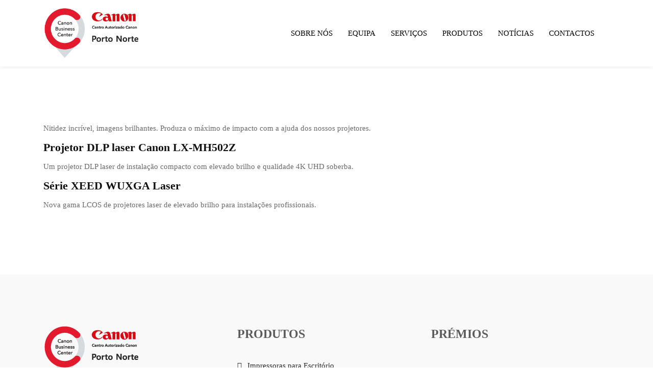

--- FILE ---
content_type: text/html; charset=UTF-8
request_url: https://cbcportonorte.pt/service/projetores/
body_size: 23247
content:
<!doctype html><html lang="pt-PT" prefix="og: https://ogp.me/ns#"><head><script data-no-optimize="1">var litespeed_docref=sessionStorage.getItem("litespeed_docref");litespeed_docref&&(Object.defineProperty(document,"referrer",{get:function(){return litespeed_docref}}),sessionStorage.removeItem("litespeed_docref"));</script> <meta charset="UTF-8"><meta name="viewport" content="width=device-width, initial-scale=1"><link rel="profile" href="http://gmpg.org/xfn/11"><style>img:is([sizes="auto" i], [sizes^="auto," i]) { contain-intrinsic-size: 3000px 1500px }</style><title>Projetores - CBC PORTO NORTE</title><meta name="description" content="Nitidez incrível, imagens brilhantes. Produza o máximo de impacto com a ajuda dos nossos projetores."/><meta name="robots" content="follow, index, max-snippet:-1, max-video-preview:-1, max-image-preview:large"/><link rel="canonical" href="https://cbcportonorte.pt/service/projetores/" /><meta property="og:locale" content="pt_PT" /><meta property="og:type" content="article" /><meta property="og:title" content="Projetores - CBC PORTO NORTE" /><meta property="og:description" content="Nitidez incrível, imagens brilhantes. Produza o máximo de impacto com a ajuda dos nossos projetores." /><meta property="og:url" content="https://cbcportonorte.pt/service/projetores/" /><meta property="og:site_name" content="CBC PORTO NORTE" /><meta property="og:image" content="https://cbcportonorte.pt/wp-content/uploads/2019/04/projectores-canon.jpg" /><meta property="og:image:secure_url" content="https://cbcportonorte.pt/wp-content/uploads/2019/04/projectores-canon.jpg" /><meta property="og:image:width" content="596" /><meta property="og:image:height" content="325" /><meta property="og:image:alt" content="Projetores" /><meta property="og:image:type" content="image/jpeg" /><meta name="twitter:card" content="summary_large_image" /><meta name="twitter:title" content="Projetores - CBC PORTO NORTE" /><meta name="twitter:description" content="Nitidez incrível, imagens brilhantes. Produza o máximo de impacto com a ajuda dos nossos projetores." /><meta name="twitter:image" content="https://cbcportonorte.pt/wp-content/uploads/2019/04/projectores-canon.jpg" /><link rel='dns-prefetch' href='//www.googletagmanager.com' /><link rel='dns-prefetch' href='//fonts.googleapis.com' /><link rel='preconnect' href='https://fonts.gstatic.com' crossorigin /><link rel="alternate" type="application/rss+xml" title="CBC PORTO NORTE &raquo; Feed" href="https://cbcportonorte.pt/feed/" /><link rel="alternate" type="application/rss+xml" title="CBC PORTO NORTE &raquo; Feed de comentários" href="https://cbcportonorte.pt/comments/feed/" />
<style id="litespeed-ccss">ul{box-sizing:border-box}.entry-content{counter-reset:footnotes}:root{--wp--preset--font-size--normal:16px;--wp--preset--font-size--huge:42px}:root{--wp--preset--aspect-ratio--square:1;--wp--preset--aspect-ratio--4-3:4/3;--wp--preset--aspect-ratio--3-4:3/4;--wp--preset--aspect-ratio--3-2:3/2;--wp--preset--aspect-ratio--2-3:2/3;--wp--preset--aspect-ratio--16-9:16/9;--wp--preset--aspect-ratio--9-16:9/16;--wp--preset--color--black:#000;--wp--preset--color--cyan-bluish-gray:#abb8c3;--wp--preset--color--white:#fff;--wp--preset--color--pale-pink:#f78da7;--wp--preset--color--vivid-red:#cf2e2e;--wp--preset--color--luminous-vivid-orange:#ff6900;--wp--preset--color--luminous-vivid-amber:#fcb900;--wp--preset--color--light-green-cyan:#7bdcb5;--wp--preset--color--vivid-green-cyan:#00d084;--wp--preset--color--pale-cyan-blue:#8ed1fc;--wp--preset--color--vivid-cyan-blue:#0693e3;--wp--preset--color--vivid-purple:#9b51e0;--wp--preset--gradient--vivid-cyan-blue-to-vivid-purple:linear-gradient(135deg,rgba(6,147,227,1) 0%,#9b51e0 100%);--wp--preset--gradient--light-green-cyan-to-vivid-green-cyan:linear-gradient(135deg,#7adcb4 0%,#00d082 100%);--wp--preset--gradient--luminous-vivid-amber-to-luminous-vivid-orange:linear-gradient(135deg,rgba(252,185,0,1) 0%,rgba(255,105,0,1) 100%);--wp--preset--gradient--luminous-vivid-orange-to-vivid-red:linear-gradient(135deg,rgba(255,105,0,1) 0%,#cf2e2e 100%);--wp--preset--gradient--very-light-gray-to-cyan-bluish-gray:linear-gradient(135deg,#eee 0%,#a9b8c3 100%);--wp--preset--gradient--cool-to-warm-spectrum:linear-gradient(135deg,#4aeadc 0%,#9778d1 20%,#cf2aba 40%,#ee2c82 60%,#fb6962 80%,#fef84c 100%);--wp--preset--gradient--blush-light-purple:linear-gradient(135deg,#ffceec 0%,#9896f0 100%);--wp--preset--gradient--blush-bordeaux:linear-gradient(135deg,#fecda5 0%,#fe2d2d 50%,#6b003e 100%);--wp--preset--gradient--luminous-dusk:linear-gradient(135deg,#ffcb70 0%,#c751c0 50%,#4158d0 100%);--wp--preset--gradient--pale-ocean:linear-gradient(135deg,#fff5cb 0%,#b6e3d4 50%,#33a7b5 100%);--wp--preset--gradient--electric-grass:linear-gradient(135deg,#caf880 0%,#71ce7e 100%);--wp--preset--gradient--midnight:linear-gradient(135deg,#020381 0%,#2874fc 100%);--wp--preset--font-size--small:13px;--wp--preset--font-size--medium:20px;--wp--preset--font-size--large:36px;--wp--preset--font-size--x-large:42px;--wp--preset--spacing--20:.44rem;--wp--preset--spacing--30:.67rem;--wp--preset--spacing--40:1rem;--wp--preset--spacing--50:1.5rem;--wp--preset--spacing--60:2.25rem;--wp--preset--spacing--70:3.38rem;--wp--preset--spacing--80:5.06rem;--wp--preset--shadow--natural:6px 6px 9px rgba(0,0,0,.2);--wp--preset--shadow--deep:12px 12px 50px rgba(0,0,0,.4);--wp--preset--shadow--sharp:6px 6px 0px rgba(0,0,0,.2);--wp--preset--shadow--outlined:6px 6px 0px -3px rgba(255,255,255,1),6px 6px rgba(0,0,0,1);--wp--preset--shadow--crisp:6px 6px 0px rgba(0,0,0,1)}#cookie-law-info-bar{font-size:15px;margin:0 auto;padding:12px 10px;position:absolute;text-align:center;box-sizing:border-box;width:100%;z-index:9999;display:none;left:0;font-weight:300;box-shadow:0 -1px 10px 0 rgba(172,171,171,.3)}#cookie-law-info-bar span{vertical-align:middle}.cli-plugin-button,.cli-plugin-button:visited{display:inline-block;padding:9px 12px;color:#fff;text-decoration:none;position:relative;margin-left:5px;text-decoration:none}.cli-plugin-main-link{margin-left:0;font-weight:550;text-decoration:underline}.cli-plugin-button,.cli-plugin-button:visited,.medium.cli-plugin-button,.medium.cli-plugin-button:visited{font-size:13px;font-weight:400;line-height:1}.cli-plugin-button{margin-top:5px}.cli-bar-popup{-moz-background-clip:padding;-webkit-background-clip:padding;background-clip:padding-box;-webkit-border-radius:30px;-moz-border-radius:30px;border-radius:30px;padding:20px}.cli-container-fluid{padding-right:15px;padding-left:15px;margin-right:auto;margin-left:auto}.cli-row{display:-ms-flexbox;display:flex;-ms-flex-wrap:wrap;flex-wrap:wrap;margin-right:-15px;margin-left:-15px}.cli-align-items-stretch{-ms-flex-align:stretch!important;align-items:stretch!important}.cli-px-0{padding-left:0;padding-right:0}.cli-btn{font-size:14px;display:inline-block;font-weight:400;text-align:center;white-space:nowrap;vertical-align:middle;border:1px solid transparent;padding:.5rem 1.25rem;line-height:1;border-radius:.25rem}.cli-modal-backdrop{position:fixed;top:0;right:0;bottom:0;left:0;z-index:1040;background-color:#000;display:none}.cli-modal-backdrop.cli-fade{opacity:0}.cli-modal a{text-decoration:none}.cli-modal .cli-modal-dialog{position:relative;width:auto;margin:.5rem;font-family:-apple-system,BlinkMacSystemFont,"Segoe UI",Roboto,"Helvetica Neue",Arial,sans-serif,"Apple Color Emoji","Segoe UI Emoji","Segoe UI Symbol";font-size:1rem;font-weight:400;line-height:1.5;color:#212529;text-align:left;display:-ms-flexbox;display:flex;-ms-flex-align:center;align-items:center;min-height:calc(100% - (.5rem*2))}@media (min-width:576px){.cli-modal .cli-modal-dialog{max-width:500px;margin:1.75rem auto;min-height:calc(100% - (1.75rem*2))}}@media (min-width:992px){.cli-modal .cli-modal-dialog{max-width:900px}}.cli-modal-content{position:relative;display:-ms-flexbox;display:flex;-ms-flex-direction:column;flex-direction:column;width:100%;background-color:#fff;background-clip:padding-box;border-radius:.3rem;outline:0}.cli-modal .cli-modal-close{position:absolute;right:10px;top:10px;z-index:1;padding:0;background-color:transparent!important;border:0;-webkit-appearance:none;font-size:1.5rem;font-weight:700;line-height:1;color:#000;text-shadow:0 1px 0 #fff}.cli-switch{display:inline-block;position:relative;min-height:1px;padding-left:70px;font-size:14px}.cli-switch input[type=checkbox]{display:none}.cli-switch .cli-slider{background-color:#e3e1e8;height:24px;width:50px;bottom:0;left:0;position:absolute;right:0;top:0}.cli-switch .cli-slider:before{background-color:#fff;bottom:2px;content:"";height:20px;left:2px;position:absolute;width:20px}.cli-switch input:checked+.cli-slider{background-color:#00acad}.cli-switch input:checked+.cli-slider:before{transform:translateX(26px)}.cli-switch .cli-slider{border-radius:34px}.cli-switch .cli-slider:before{border-radius:50%}.cli-tab-content{background:#fff}.cli-tab-content{width:100%;padding:30px}@media (max-width:767px){.cli-tab-content{padding:30px 10px}}.cli-container-fluid{padding-right:15px;padding-left:15px;margin-right:auto;margin-left:auto}.cli-row{display:-ms-flexbox;display:flex;-ms-flex-wrap:wrap;flex-wrap:wrap;margin-right:-15px;margin-left:-15px}.cli-align-items-stretch{-ms-flex-align:stretch!important;align-items:stretch!important}.cli-px-0{padding-left:0;padding-right:0}.cli-btn{font-size:14px;display:inline-block;font-weight:400;text-align:center;white-space:nowrap;vertical-align:middle;border:1px solid transparent;padding:.5rem 1.25rem;line-height:1;border-radius:.25rem}.cli-modal-backdrop{position:fixed;top:0;right:0;bottom:0;left:0;z-index:1040;background-color:#000;-webkit-transform:scale(0);transform:scale(0)}.cli-modal-backdrop.cli-fade{opacity:0}.cli-modal{position:fixed;top:0;right:0;bottom:0;left:0;z-index:99999;transform:scale(0);overflow:hidden;outline:0;display:none}.cli-modal a{text-decoration:none}.cli-modal .cli-modal-dialog{position:relative;width:auto;margin:.5rem;font-family:inherit;font-size:1rem;font-weight:400;line-height:1.5;color:#212529;text-align:left;display:-ms-flexbox;display:flex;-ms-flex-align:center;align-items:center;min-height:calc(100% - (.5rem*2))}@media (min-width:576px){.cli-modal .cli-modal-dialog{max-width:500px;margin:1.75rem auto;min-height:calc(100% - (1.75rem*2))}}.cli-modal-content{position:relative;display:-ms-flexbox;display:flex;-ms-flex-direction:column;flex-direction:column;width:100%;background-color:#fff;background-clip:padding-box;border-radius:.2rem;box-sizing:border-box;outline:0}.cli-switch{display:inline-block;position:relative;min-height:1px;padding-left:38px;font-size:14px}.cli-switch input[type=checkbox]{display:none}.cli-switch .cli-slider{background-color:#e3e1e8;height:20px;width:38px;bottom:0;left:0;position:absolute;right:0;top:0}.cli-switch .cli-slider:before{background-color:#fff;bottom:2px;content:"";height:15px;left:3px;position:absolute;width:15px}.cli-switch input:checked+.cli-slider{background-color:#61a229}.cli-switch input:checked+.cli-slider:before{transform:translateX(18px)}.cli-switch .cli-slider{border-radius:34px;font-size:0}.cli-switch .cli-slider:before{border-radius:50%}.cli-tab-content{background:#fff}.cli-tab-content{width:100%;padding:5px 30px 5px 5px;box-sizing:border-box}@media (max-width:767px){.cli-tab-content{padding:30px 10px}}.cli-tab-footer .cli-btn{background-color:#00acad;padding:10px 15px;text-decoration:none}.cli-tab-footer .wt-cli-privacy-accept-btn{background-color:#61a229;color:#fff;border-radius:0}.cli-tab-footer{width:100%;text-align:right;padding:20px 0}.cli-col-12{width:100%}.cli-tab-header{display:flex;justify-content:space-between}.cli-tab-header a:before{width:10px;height:2px;left:0;top:calc(50% - 1px)}.cli-tab-header a:after{width:2px;height:10px;left:4px;top:calc(50% - 5px);-webkit-transform:none;transform:none}.cli-tab-header a:before{width:7px;height:7px;border-right:1px solid #4a6e78;border-bottom:1px solid #4a6e78;content:" ";transform:rotate(-45deg);margin-right:10px}.cli-tab-header a.cli-nav-link{position:relative;display:flex;align-items:center;font-size:14px;color:#000;text-transform:capitalize}.cli-tab-header{border-radius:5px;padding:12px 15px;background-color:#f2f2f2}.cli-modal .cli-modal-close{position:absolute;right:0;top:0;z-index:1;-webkit-appearance:none;width:40px;height:40px;padding:0;border-radius:50%;padding:10px;background:0 0;border:none;min-width:40px}.cli-tab-container h4{font-family:inherit;font-size:16px;margin-bottom:15px;margin:10px 0}#cliSettingsPopup .cli-tab-section-container{padding-top:12px}.cli-privacy-content-text{font-size:14px;line-height:1.4;margin-top:0;padding:0;color:#000}.cli-tab-content{display:none}.cli-tab-section .cli-tab-content{padding:10px 20px 5px}.cli-tab-section{margin-top:5px}@media (min-width:992px){.cli-modal .cli-modal-dialog{max-width:645px}}.cli-switch .cli-slider:after{content:attr(data-cli-disable);position:absolute;right:50px;color:#000;font-size:12px;text-align:right;min-width:80px}.cli-switch input:checked+.cli-slider:after{content:attr(data-cli-enable)}.cli-privacy-overview:not(.cli-collapsed) .cli-privacy-content{max-height:60px;overflow:hidden}a.cli-privacy-readmore{font-size:12px;margin-top:12px;display:inline-block;padding-bottom:0;color:#000;text-decoration:underline}.cli-modal-footer{position:relative}a.cli-privacy-readmore:before{content:attr(data-readmore-text)}.cli-modal-close svg{fill:#000}span.cli-necessary-caption{color:#000;font-size:12px}.cli-tab-container .cli-row{max-height:500px;overflow-y:auto}.wt-cli-sr-only{display:none;font-size:16px}.wt-cli-necessary-checkbox{display:none!important}.wt-cli-privacy-overview-actions{padding-bottom:0}.wt-cli-cookie-description{font-size:14px;line-height:1.4;margin-top:0;padding:0;color:#000}:root{--blue:#007bff;--indigo:#6610f2;--purple:#6f42c1;--pink:#e83e8c;--red:#dc3545;--orange:#fd7e14;--yellow:#ffc107;--green:#28a745;--teal:#20c997;--cyan:#17a2b8;--white:#fff;--gray:#868e96;--gray-dark:#343a40;--primary:#007bff;--secondary:#868e96;--success:#28a745;--info:#17a2b8;--warning:#ffc107;--danger:#dc3545;--light:#f8f9fa;--dark:#343a40;--breakpoint-xs:0;--breakpoint-sm:576px;--breakpoint-md:768px;--breakpoint-lg:992px;--breakpoint-xl:1200px;--font-family-sans-serif:-apple-system,BlinkMacSystemFont,"Segoe UI",Roboto,"Helvetica Neue",Arial,sans-serif,"Apple Color Emoji","Segoe UI Emoji","Segoe UI Symbol";--font-family-monospace:"SFMono-Regular",Menlo,Monaco,Consolas,"Liberation Mono","Courier New",monospace}*,:after,:before{box-sizing:border-box}html{font-family:sans-serif;line-height:1.15;-webkit-text-size-adjust:100%;-ms-text-size-adjust:100%;-ms-overflow-style:scrollbar}@-ms-viewport{width:device-width}article,footer,header,main,nav,section{display:block}body{margin:0;font-family:-apple-system,BlinkMacSystemFont,"Segoe UI",Roboto,"Helvetica Neue",Arial,sans-serif,"Apple Color Emoji","Segoe UI Emoji","Segoe UI Symbol";font-size:1rem;font-weight:400;line-height:1.5;color:#212529;text-align:left;background-color:#fff}h2,h3,h4{margin-top:0;margin-bottom:.5rem}p{margin-top:0;margin-bottom:1rem}ul{margin-top:0;margin-bottom:1rem}ul ul{margin-bottom:0}a{color:#007bff;text-decoration:none;background-color:transparent;-webkit-text-decoration-skip:objects}a:not([href]):not([tabindex]){color:inherit;text-decoration:none}img{vertical-align:middle;border-style:none}svg:not(:root){overflow:hidden}[role=button],a,button,input:not([type=range]),label{-ms-touch-action:manipulation;touch-action:manipulation}label{display:inline-block;margin-bottom:.5rem}button{border-radius:0}button,input{margin:0;font-family:inherit;font-size:inherit;line-height:inherit}button,input{overflow:visible}button{text-transform:none}[type=submit],button,html [type=button]{-webkit-appearance:button}[type=button]::-moz-focus-inner,[type=submit]::-moz-focus-inner,button::-moz-focus-inner{padding:0;border-style:none}input[type=checkbox]{box-sizing:border-box;padding:0}::-webkit-file-upload-button{font:inherit;-webkit-appearance:button}h2,h3,h4{margin-bottom:.5rem;font-family:inherit;font-weight:500;line-height:1.2;color:inherit}h2{font-size:2rem}h3{font-size:1.75rem}h4{font-size:1.5rem}.container{width:100%;padding-right:15px;padding-left:15px;margin-right:auto;margin-left:auto}@media (min-width:576px){.container{max-width:540px}}@media (min-width:768px){.container{max-width:720px}}@media (min-width:992px){.container{max-width:960px}}@media (min-width:1200px){.container{max-width:1140px}}.row{display:-ms-flexbox;display:flex;-ms-flex-wrap:wrap;flex-wrap:wrap;margin-right:-15px;margin-left:-15px}.col-12,.col-lg-4,.col-md-4,.col-sm-12,.col-xl-4{position:relative;width:100%;min-height:1px;padding-right:15px;padding-left:15px}.col-12{-ms-flex:0 0 100%;flex:0 0 100%;max-width:100%}@media (min-width:576px){.col-sm-12{-ms-flex:0 0 100%;flex:0 0 100%;max-width:100%}}@media (min-width:768px){.col-md-4{-ms-flex:0 0 33.333333%;flex:0 0 33.333333%;max-width:33.333333%}}@media (min-width:992px){.col-lg-4{-ms-flex:0 0 33.333333%;flex:0 0 33.333333%;max-width:33.333333%}}@media (min-width:1200px){.col-xl-4{-ms-flex:0 0 33.333333%;flex:0 0 33.333333%;max-width:33.333333%}}.form-check-label{padding-left:1.25rem;margin-bottom:0}.clearfix:after{display:block;clear:both;content:""}.d-none{display:none!important}@media (min-width:992px){.d-lg-block{display:block!important}}.fixed-bottom{position:fixed;right:0;bottom:0;left:0;z-index:1030}.fa{-moz-osx-font-smoothing:grayscale;-webkit-font-smoothing:antialiased;display:inline-block;font-style:normal;font-variant:normal;text-rendering:auto;line-height:1}.fa-envelope:before{content:"\f0e0"}.fa-facebook:before{content:"\f09a"}.fa-home:before{content:"\f015"}.fa-instagram:before{content:"\f16d"}.fa-linkedin:before{content:"\f08c"}.fa-phone:before{content:"\f095"}.fa-search:before{content:"\f002"}.fa-twitter:before{content:"\f099"}.fa{font-family:"Font Awesome 5 Free"}.fa{font-weight:900}.fa.fa-facebook,.fa.fa-twitter{font-family:"Font Awesome 5 Brands";font-weight:400}.fa.fa-facebook:before{content:"\f39e"}.fa.fa-linkedin{font-family:"Font Awesome 5 Brands";font-weight:400}.fa.fa-linkedin:before{content:"\f0e1"}.fa.fa-instagram{font-family:"Font Awesome 5 Brands";font-weight:400}.fa.fa-twitter{font-family:'Font Awesome 5 Brands';font-weight:400}.fa.fa-facebook{font-family:'Font Awesome 5 Brands';font-weight:400}.fa.fa-facebook:before{content:"\f39e"}.fa.fa-linkedin{font-family:'Font Awesome 5 Brands';font-weight:400}.fa.fa-linkedin:before{content:"\f0e1"}.fa.fa-instagram{font-family:'Font Awesome 5 Brands';font-weight:400}.fa{-moz-osx-font-smoothing:grayscale;-webkit-font-smoothing:antialiased;display:inline-block;font-style:normal;font-variant:normal;text-rendering:auto;line-height:1}.fa-envelope:before{content:"\f0e0"}.fa-facebook:before{content:"\f09a"}.fa-home:before{content:"\f015"}.fa-instagram:before{content:"\f16d"}.fa-linkedin:before{content:"\f08c"}.fa-phone:before{content:"\f095"}.fa-search:before{content:"\f002"}.fa-twitter:before{content:"\f099"}.fa{font-family:'Font Awesome 5 Free';font-weight:900}.zmdi{display:inline-block;font:normal normal normal 14px/1 'Material-Design-Iconic-Font';font-size:inherit;text-rendering:auto;-webkit-font-smoothing:antialiased;-moz-osx-font-smoothing:grayscale}.zmdi-close:before{content:'\f136'}.zmdi-email:before{content:'\f15a'}.zmdi-lock-outline:before{content:'\f190'}.zmdi-account:before{content:'\f207'}.zmdi-chevron-up:before{content:'\f2fc'}.zmdi-close:before{content:'\f136'}.zmdi-email:before{content:'\f15a'}.zmdi-lock-outline:before{content:'\f190'}.zmdi-account:before{content:'\f207'}.zmdi-chevron-up:before{content:'\f2fc'}button::-moz-focus-inner{padding:0;border:0}html{box-sizing:border-box}a{color:#b09991}a,a:before,a:after{outline:none;text-decoration:none}p{margin-bottom:15px}body{background-color:#fff;font-size:15px;line-height:1.5625;color:#6a6a6a;-webkit-font-smoothing:antialiased;font-smoothing:antialiased;-moz-osx-font-smoothing:grayscale;overflow-x:hidden;font-weight:400;letter-spacing:0;font-family:"Hind",sans-serif}.site{position:relative;overflow:hidden}h2,h3,h4{font-family:"Poppins",sans-serif;font-weight:700;color:#111;clear:both;line-height:1.2;margin:0 0 15px}h2{font-size:36px}h3{font-size:24px}h4{font-size:22px}img{width:auto;max-width:100%;height:auto}label{margin-bottom:0}ul{padding:0;margin:0 0 15px}ul li{list-style-position:inside}.bg-overlay{position:relative}.bg-overlay:before{content:"";position:absolute;top:0;left:0;width:100%;height:100%;background-color:inherit;display:block}.ct-close{display:inline-block;height:32px;line-height:32px;width:30px;position:relative}.ct-close:before,.ct-close:after{content:"";background-color:#282828;display:block;height:2px;left:0;margin:auto;position:absolute;right:0;width:22px;top:21px}.ct-close:before{top:15px;-webkit-transform:rotate(45deg);-khtml-transform:rotate(45deg);-moz-transform:rotate(45deg);-ms-transform:rotate(45deg);-o-transform:rotate(45deg);transform:rotate(45deg)}.ct-close:after{-webkit-transform:rotate(-45deg);-khtml-transform:rotate(-45deg);-moz-transform:rotate(-45deg);-ms-transform:rotate(-45deg);-o-transform:rotate(-45deg);transform:rotate(-45deg);top:15px}input::-moz-placeholder{color:inherit;opacity:1}input::-webkit-input-placeholder{color:inherit;opacity:1}input::-o-placeholder{color:inherit;opacity:1}input::-ms-placeholder{color:inherit;opacity:1}input[type=text],input[type=password]{background-color:#f8f8fa;-webkit-border-radius:0;-khtml-border-radius:0;-moz-border-radius:0;-ms-border-radius:0;-o-border-radius:0;border-radius:0;border:1px solid #e6e9ec;color:#808992;padding:9px 18px;line-height:normal;font-size:14px;-webkit-box-shadow:none;-khtml-box-shadow:none;-moz-box-shadow:none;-ms-box-shadow:none;-o-box-shadow:none;box-shadow:none;width:100%;outline:none;font-family:"Poppins",sans-serif}button,.button{background-color:#000;font-size:14px;border:2px solid #000;color:#fff;text-transform:capitalize;padding:0 40px;line-height:41px;-webkit-border-radius:0px;-khtml-border-radius:0px;-moz-border-radius:0px;-ms-border-radius:0px;-o-border-radius:0px;border-radius:0;position:relative;display:inline-block;text-align:center;position:relative;font-family:"Poppins",sans-serif;font-weight:600;outline:none}#site-header-wrap{position:relative;z-index:999}#site-header-wrap .site-header-main{background-color:#000;-webkit-box-shadow:0 3px 6px rgba(0,0,0,.05);-khtml-box-shadow:0 3px 6px rgba(0,0,0,.05);-moz-box-shadow:0 3px 6px rgba(0,0,0,.05);-ms-box-shadow:0 3px 6px rgba(0,0,0,.05);-o-box-shadow:0 3px 6px rgba(0,0,0,.05);box-shadow:0 3px 6px rgba(0,0,0,.05)}#site-header-wrap .site-header-main .row{align-items:center}#site-header-wrap .site-branding{margin-top:15px;margin-bottom:15px;flex-grow:1;position:relative}#site-header-wrap .site-branding .logo-dark{position:absolute;top:0;left:0;opacity:0}#site-header-wrap .site-branding img{max-height:55px}#site-header-wrap .site-navigation{display:flex;align-items:center;flex-wrap:nowrap}#site-header-wrap .site-branding,#site-header-wrap .site-navigation{margin-left:15px;margin-right:15px}#site-header-wrap .site-menu-right{margin-left:15px}@media screen and (min-width:992px){#site-header-wrap.header-layout1 .site-header-main .primary-menu>li{padding:40.3px 0 40.2px}#site-header-wrap.header-layout1 .site-header-main .primary-menu>li>a{-webkit-border-radius:5px;-khtml-border-radius:5px;-moz-border-radius:5px;-ms-border-radius:5px;-o-border-radius:5px;border-radius:5px;line-height:1.3;font-weight:600}}@media screen and (max-width:991px){#site-header-wrap.fixed-height{height:inherit!important}#site-header-wrap .site-branding{line-height:50px}#site-header-wrap #main-menu-mobile{position:absolute;top:50%;right:15px;-webkit-transform:translate(0,-50%);-khtml-transform:translate(0,-50%);-moz-transform:translate(0,-50%);-ms-transform:translate(0,-50%);-o-transform:translate(0,-50%);transform:translate(0,-50%)}}ul.menu{list-style:none;margin:0}ul.menu ul{list-style:none;margin:0}@media screen and (min-width:992px){.main-navigation ul{display:block}.primary-menu{list-style:none;margin:0;padding:0}.primary-menu li{position:relative}.primary-menu li a{display:block}.primary-menu>li{display:inline-block;vertical-align:middle;float:left;white-space:nowrap}.primary-menu>li>a{font-size:15px;color:#fff;font-family:"Poppins",sans-serif;padding:0 15px}.primary-menu .sub-menu{list-style:none;margin:15px 0 0;position:absolute;background:#000;padding:20px 0;top:100%;left:0;min-width:235px;z-index:99;visibility:hidden;opacity:0;-webkit-box-shadow:0 1px 3px 0 rgba(0,0,0,.15);-khtml-box-shadow:0 1px 3px 0 rgba(0,0,0,.15);-moz-box-shadow:0 1px 3px 0 rgba(0,0,0,.15);-ms-box-shadow:0 1px 3px 0 rgba(0,0,0,.15);-o-box-shadow:0 1px 3px 0 rgba(0,0,0,.15);box-shadow:0 1px 3px 0 rgba(0,0,0,.15);clip:rect(1px,1px,1px,1px)}.primary-menu .sub-menu li{padding:0 32px}.primary-menu .sub-menu li a{border-bottom:1px solid #272626;color:#9b9b9b;font-size:14px;font-family:inherit;padding:9px 0}.primary-menu .sub-menu li:last-child>a{border-bottom:none}.primary-menu .sub-menu .sub-menu{top:0;left:100%}.primary-menu .sub-menu .menu-item-has-children>a{position:relative}.primary-menu .sub-menu .menu-item-has-children>a:before{content:"\f105";font-family:FontAwesome;position:absolute;top:50%;right:0;-webkit-transform:translate(0,-50%);-khtml-transform:translate(0,-50%);-moz-transform:translate(0,-50%);-ms-transform:translate(0,-50%);-o-transform:translate(0,-50%);transform:translate(0,-50%)}.social-mobile,.header-mobile-search,.menu-mobile-close{display:none}}@media screen and (max-width:991px){.social-mobile{text-align:center;margin-top:25px;margin-bottom:25px}.social-mobile a{color:#111;font-size:16px;margin:0 6px}.menu-mobile-close{display:block;width:40px;height:40px;background-color:#000;line-height:40px;text-align:center;color:#fff;font-size:20px;position:absolute;top:0;right:0}.menu-mobile-close i:before{vertical-align:middle}.header-mobile-search{margin-bottom:15px;position:relative;display:block}.header-mobile-search .search-submit{position:absolute;width:45px;height:100%;right:0;line-height:100%;padding:0;border:none;background-color:transparent;color:#999;top:0}.header-mobile-search .search-field{background-color:#fff;border:1px solid #e0e0e0}.menu-mobile-overlay{position:fixed;height:100%;width:100%;z-index:998;background-color:rgba(0,0,0,.4);left:0;top:0;visibility:hidden;opacity:0}.site-navigation{position:absolute;height:100vh;width:280px;top:0;bottom:0;margin:0!important;overflow:hidden;visibility:hidden;z-index:-1}.site-navigation .main-navigation{overflow:hidden;width:280px;padding:58px 0 16px;background-color:#fff;position:fixed;z-index:1001;top:0;height:100%;left:0;right:0;z-index:999;-webkit-transform:translateX(-100%);-khtml-transform:translateX(-100%);-moz-transform:translateX(-100%);-ms-transform:translateX(-100%);-o-transform:translateX(-100%);transform:translateX(-100%)}.site-navigation .main-navigation .main-navigation-inner{height:100%;overflow-y:scroll;padding:0 26px 0 16px;margin-right:-10px}.primary-menu{list-style:none;margin:0;padding:0}.primary-menu li{position:relative;list-style:none}.primary-menu li a{display:block;padding:12px 16px;color:#111;font-size:14px;text-transform:uppercase;font-weight:600;font-family:"Poppins",sans-serif}.primary-menu .sub-menu{position:relative;padding-left:20px;display:none}#main-menu-mobile .btn-nav-mobile{color:#fff;display:inline-block;font-size:16px;height:32px;line-height:32px;text-align:center;vertical-align:middle;width:30px;position:relative}#main-menu-mobile .btn-nav-mobile:before,#main-menu-mobile .btn-nav-mobile:after,#main-menu-mobile .btn-nav-mobile span{content:"";background-color:#fff;display:block;height:2px;left:0;margin:auto;position:absolute;right:0;width:22px;top:21px}#main-menu-mobile .btn-nav-mobile:before{top:9px}#main-menu-mobile .btn-nav-mobile span{top:15px}}.widget{margin-bottom:30px}.widget:last-child{margin-bottom:0}ul.menu{list-style:none;margin:0}.widget_nav_menu ul{list-style:none;margin-bottom:0}.contact-info ul{list-style:none;margin:0}.contact-info ul li{position:relative;padding-left:38px;line-height:1.78em}.contact-info ul li i{color:#000;position:absolute;left:0;top:3px}.contact-info ul li+li{margin-top:5px}.site-footer .top-footer{padding:100px 0 90px;background-color:#000;color:#8a8a8a;font-size:15px}.site-footer .top-footer p{line-height:1.7em}.site-footer .top-footer .footer-widget-title{font-size:24px;color:#fff;text-transform:uppercase;margin-bottom:35px;font-weight:600}@media screen and (max-width:767px){.site-footer .top-footer .footer-widget-title{font-size:18px}}.site-footer .top-footer a{color:#8a8a8a}.site-footer .top-footer ul.menu li a{position:relative;padding-left:20px;display:inline-block}.site-footer .top-footer ul.menu li a:before{font-family:"FontAwesome";content:"\f105";color:inherit;position:absolute;left:0;top:50%;-webkit-transform:translate(0,-50%);-khtml-transform:translate(0,-50%);-moz-transform:translate(0,-50%);-ms-transform:translate(0,-50%);-o-transform:translate(0,-50%);transform:translate(0,-50%);color:#000}.site-footer .top-footer ul.menu li+li{margin-top:15px}.site-footer .top-footer ul.menu li .sub-menu{margin-top:15px;padding-left:10px}.site-footer .top-footer .top-footer-logo{margin-bottom:41px}@media screen and (max-width:991px){.site-footer .top-footer{padding-bottom:55px}.site-footer .top-footer .ct-footer-item{margin-bottom:45px}.site-footer .top-footer .ct-footer-item:nth-child(2n+1){clear:left}}.ct-scroll-top.fixed-bottom{display:none}.ct-scroll-top:not(.fixed-bottom){background-color:#f5f7f6;background-image:-webkit-gradient(linear,left top,right top,from(#f5f7f6),to(#f5f7f6));background-image:-webkit-linear-gradient(left,#f5f7f6,#f5f7f6);background-image:-moz-linear-gradient(left,#f5f7f6,#f5f7f6);background-image:-ms-linear-gradient(left,#f5f7f6,#f5f7f6);background-image:-o-linear-gradient(left,#f5f7f6,#f5f7f6);background-image:linear-gradient(left,#f5f7f6,#f5f7f6);filter:progid:DXImageTransform.Microsoft.gradient(startColorStr='#f5f7f6',endColorStr='#f5f7f6',gradientType='1');bottom:0;opacity:0;visibility:hidden;color:#fff;height:45px;position:fixed;right:60px;text-align:center;width:45px;font-size:24px;z-index:1002;-webkit-border-radius:100%;-khtml-border-radius:100%;-moz-border-radius:100%;-ms-border-radius:100%;-o-border-radius:100%;border-radius:100%;-webkit-box-shadow:0 1px 3px rgba(0,0,0,.4);-khtml-box-shadow:0 1px 3px rgba(0,0,0,.4);-moz-box-shadow:0 1px 3px rgba(0,0,0,.4);-ms-box-shadow:0 1px 3px rgba(0,0,0,.4);-o-box-shadow:0 1px 3px rgba(0,0,0,.4);box-shadow:0 1px 3px rgba(0,0,0,.4);overflow:hidden;line-height:45px}.ct-scroll-top:not(.fixed-bottom) i{vertical-align:middle}@media screen and (max-width:991px){.ct-scroll-top{display:none}.site-footer .ct-scroll-top{display:block;width:26px;background-color:#000;-webkit-border-radius:3px 0 0;-khtml-border-radius:3px 0 0;-moz-border-radius:3px 0 0;-ms-border-radius:3px 0 0;-o-border-radius:3px 0 0;border-radius:3px 0 0;text-align:center;font-size:18px;color:#fff!important;left:auto;line-height:22px;opacity:0;visibility:hidden;z-index:-9999}.site-footer .ct-scroll-top i{vertical-align:middle}}.ct-modal{background-color:rgba(0,0,0,.9);height:100%;left:0;position:fixed;top:0;width:100%;z-index:9999;-webkit-transform:translateY(-100%);-khtml-transform:translateY(-100%);-moz-transform:translateY(-100%);-ms-transform:translateY(-100%);-o-transform:translateY(-100%);transform:translateY(-100%);opacity:0}.ct-modal .ct-modal-content{left:0;margin:auto;max-width:570px;position:absolute;right:0;top:50%;-webkit-transform:translate(0px,-50%) scaleX(0);-khtml-transform:translate(0px,-50%) scaleX(0);-moz-transform:translate(0px,-50%) scaleX(0);-ms-transform:translate(0px,-50%) scaleX(0);-o-transform:translate(0px,-50%) scaleX(0);transform:translate(0px,-50%) scaleX(0);position:relative}.ct-modal .ct-close{position:absolute;top:30px;right:30px}.ct-modal .ct-close:before,.ct-modal .ct-close:after{background-color:#fff}@media screen and (max-width:991px){.ct-modal .ct-close{display:block}}@media screen and (max-width:575px){.ct-modal .ct-modal-content{max-width:300px}}.fa:before{vertical-align:middle}.ct-user .ct-user-content{max-width:400px;margin:auto;background-color:#fff;-webkit-border-radius:5px;-khtml-border-radius:5px;-moz-border-radius:5px;-ms-border-radius:5px;-o-border-radius:5px;border-radius:5px;-webkit-box-shadow:0 0 10px rgba(0,0,0,.12);-khtml-box-shadow:0 0 10px rgba(0,0,0,.12);-moz-box-shadow:0 0 10px rgba(0,0,0,.12);-ms-box-shadow:0 0 10px rgba(0,0,0,.12);-o-box-shadow:0 0 10px rgba(0,0,0,.12);box-shadow:0 0 10px rgba(0,0,0,.12);padding:30px}.ct-user .ct-user-footer{text-align:center;margin:18px 0 0}.ct-user .ct-user-footer a{text-decoration:underline;color:#fff;text-transform:uppercase}.ct-user .ct-user-heading{text-align:center;margin-bottom:20px;font-weight:600}.ct-user .user-press-forgot-pass{text-align:center}.ct-user .user-press-forgot-pass a{color:inherit}.ct-user .field-group{position:relative;margin-bottom:15px}.ct-user .field-group input{padding-left:40px}.ct-user .field-group button{width:100%}.ct-user .field-group i{position:absolute;top:50%;-webkit-transform:translate(0,-50%);-khtml-transform:translate(0,-50%);-moz-transform:translate(0,-50%);-ms-transform:translate(0,-50%);-o-transform:translate(0,-50%);transform:translate(0,-50%);left:15px;font-size:18px}.ct-user.ct-user-login{position:absolute;top:50%;left:0;right:0;-webkit-transform:translate(0,-50%);-khtml-transform:translate(0,-50%);-moz-transform:translate(0,-50%);-ms-transform:translate(0,-50%);-o-transform:translate(0,-50%);transform:translate(0,-50%)}.ct-user.u-close{opacity:0;visibility:hidden;z-index:0}@media screen and (min-width:1400px){body .container{max-width:1170px;width:100%}body .content-row{margin:0 -35px}body .content-row #primary{padding-left:35px;padding-right:35px}}@media screen and (max-width:1199px){body .container{max-width:100%}}.site-content{padding:110px 0}#site-header-wrap #site-header.site-header-main{background-color:#fff}@media screen and (max-width:991px){body #main-menu-mobile .btn-nav-mobile:before,body #main-menu-mobile .btn-nav-mobile:after,body #main-menu-mobile .btn-nav-mobile span{background-color:#000}}#site-header-wrap .site-branding a img{max-height:100px}@media screen and (min-width:992px){.primary-menu>li>a{font-weight:400!important}.primary-menu>li>a{text-transform:uppercase!important}.site-header-main:not(.h-fixed) .primary-menu>li>a{color:#000!important}.primary-menu .sub-menu li a{color:#81d742!important}}.top-footer .footer-widget-title{color:#5b5b5b!important}.contact-info ul li i,.site-footer .top-footer ul.menu li a:before{color:#e50000}.contact-info{max-width:240px}.contact-info ul li i,.site-footer .top-footer ul.menu li a:before{color:inherit}#site-header-wrap .site-header-main{background-color:rgba(0,0,0,.5);-webkit-box-shadow:0 3px 6px rgba(0,0,0,.05);-khtml-box-shadow:0 3px 6px rgba(0,0,0,.05);-moz-box-shadow:0 3px 6px rgba(0,0,0,.05);-ms-box-shadow:0 3px 6px rgba(0,0,0,.05);-o-box-shadow:0 3px 6px rgba(0,0,0,.05);box-shadow:0 3px 6px rgba(0,0,0,.05)}h2,h3,h4{font-family:&quot;Poppins&quot;,sans-serif;font-weight:700;color:#111;clear:both;line-height:1.2;margin:0 0 15px;text-transform:none}label{width:100%}#site-header-wrap #site-header a{color:#ea1414}.primary-menu .sub-menu{list-style:none;margin:15px 0 0;position:absolute;background:#fcfcfc;padding:20px 0;top:100%;left:0;min-width:235px;z-index:99;visibility:hidden;opacity:0;-webkit-box-shadow:0 1px 3px 0 rgba(0,0,0,.15);-khtml-box-shadow:0 1px 3px 0 rgba(0,0,0,.15);-moz-box-shadow:0 1px 3px 0 rgba(0,0,0,.15);-ms-box-shadow:0 1px 3px 0 rgba(0,0,0,.15);-o-box-shadow:0 1px 3px 0 rgba(0,0,0,.15);box-shadow:0 1px 3px 0 rgba(0,0,0,.15);clip:rect(1px,1px,1px,1px)}.primary-menu .sub-menu li a{color:#000!important}.primary-menu>li>a{font-family:"Libre Franklin"}.site-footer .top-footer{background-color:#f9f9f9}body .site-footer .top-footer{color:#333}body .site-footer .top-footer a{color:#2b2b2b}a{color:#d11212}body{font-family:"Open Sans";font-weight:400;font-style:normal}h2{font-family:"Libre Franklin";line-height:32px;font-weight:700;font-style:normal;font-size:32px}h3{font-family:"Libre Franklin";line-height:26px;font-weight:700;font-style:normal;font-size:26px}h4{font-family:"Libre Franklin";line-height:22px;font-weight:700;font-style:normal;font-size:22px}</style><link rel="preload" data-asynced="1" data-optimized="2" as="style" onload="this.onload=null;this.rel='stylesheet'" href="https://cbcportonorte.pt/wp-content/litespeed/ucss/f4f4154c8f5cd4cc8d7c896f940f6fa9.css?ver=35fe8" /><script data-optimized="1" type="litespeed/javascript" data-src="https://cbcportonorte.pt/wp-content/plugins/litespeed-cache/assets/js/css_async.min.js"></script> <style id='rank-math-toc-block-style-inline-css' type='text/css'>.wp-block-rank-math-toc-block nav ol{counter-reset:item}.wp-block-rank-math-toc-block nav ol li{display:block}.wp-block-rank-math-toc-block nav ol li:before{content:counters(item, ".") ". ";counter-increment:item}</style><style id='rank-math-rich-snippet-style-inline-css' type='text/css'>/*!
* Plugin:  Rank Math
* URL: https://rankmath.com/wordpress/plugin/seo-suite/
* Name:  rank-math-review-snippet.css
*/@-webkit-keyframes spin{0%{-webkit-transform:rotate(0deg)}100%{-webkit-transform:rotate(-360deg)}}@keyframes spin{0%{-webkit-transform:rotate(0deg)}100%{-webkit-transform:rotate(-360deg)}}@keyframes bounce{from{-webkit-transform:translateY(0px);transform:translateY(0px)}to{-webkit-transform:translateY(-5px);transform:translateY(-5px)}}@-webkit-keyframes bounce{from{-webkit-transform:translateY(0px);transform:translateY(0px)}to{-webkit-transform:translateY(-5px);transform:translateY(-5px)}}@-webkit-keyframes loading{0%{background-size:20% 50% ,20% 50% ,20% 50%}20%{background-size:20% 20% ,20% 50% ,20% 50%}40%{background-size:20% 100%,20% 20% ,20% 50%}60%{background-size:20% 50% ,20% 100%,20% 20%}80%{background-size:20% 50% ,20% 50% ,20% 100%}100%{background-size:20% 50% ,20% 50% ,20% 50%}}@keyframes loading{0%{background-size:20% 50% ,20% 50% ,20% 50%}20%{background-size:20% 20% ,20% 50% ,20% 50%}40%{background-size:20% 100%,20% 20% ,20% 50%}60%{background-size:20% 50% ,20% 100%,20% 20%}80%{background-size:20% 50% ,20% 50% ,20% 100%}100%{background-size:20% 50% ,20% 50% ,20% 50%}}:root{--rankmath-wp-adminbar-height: 0}#rank-math-rich-snippet-wrapper{overflow:hidden}#rank-math-rich-snippet-wrapper h5.rank-math-title{display:block;font-size:18px;line-height:1.4}#rank-math-rich-snippet-wrapper .rank-math-review-image{float:right;max-width:40%;margin-left:15px}#rank-math-rich-snippet-wrapper .rank-math-review-data{margin-bottom:15px}#rank-math-rich-snippet-wrapper .rank-math-total-wrapper{width:100%;padding:0 0 20px 0;float:left;clear:both;position:relative;-webkit-box-sizing:border-box;box-sizing:border-box}#rank-math-rich-snippet-wrapper .rank-math-total-wrapper .rank-math-total{border:0;display:block;margin:0;width:auto;float:left;text-align:left;padding:0;font-size:24px;line-height:1;font-weight:700;-webkit-box-sizing:border-box;box-sizing:border-box;overflow:hidden}#rank-math-rich-snippet-wrapper .rank-math-total-wrapper .rank-math-review-star{float:left;margin-left:15px;margin-top:5px;position:relative;z-index:99;line-height:1}#rank-math-rich-snippet-wrapper .rank-math-total-wrapper .rank-math-review-star .rank-math-review-result-wrapper{display:inline-block;white-space:nowrap;position:relative;color:#e7e7e7}#rank-math-rich-snippet-wrapper .rank-math-total-wrapper .rank-math-review-star .rank-math-review-result-wrapper .rank-math-review-result{position:absolute;top:0;left:0;overflow:hidden;white-space:nowrap;color:#ffbe01}#rank-math-rich-snippet-wrapper .rank-math-total-wrapper .rank-math-review-star .rank-math-review-result-wrapper i{font-size:18px;-webkit-text-stroke-width:1px;font-style:normal;padding:0 2px;line-height:inherit}#rank-math-rich-snippet-wrapper .rank-math-total-wrapper .rank-math-review-star .rank-math-review-result-wrapper i:before{content:"\2605"}body.rtl #rank-math-rich-snippet-wrapper .rank-math-review-image{float:left;margin-left:0;margin-right:15px}body.rtl #rank-math-rich-snippet-wrapper .rank-math-total-wrapper .rank-math-total{float:right}body.rtl #rank-math-rich-snippet-wrapper .rank-math-total-wrapper .rank-math-review-star{float:right;margin-left:0;margin-right:15px}body.rtl #rank-math-rich-snippet-wrapper .rank-math-total-wrapper .rank-math-review-star .rank-math-review-result{left:auto;right:0}@media screen and (max-width: 480px){#rank-math-rich-snippet-wrapper .rank-math-review-image{display:block;max-width:100%;width:100%;text-align:center;margin-right:0}#rank-math-rich-snippet-wrapper .rank-math-review-data{clear:both}}.clear{clear:both}</style><style id='classic-theme-styles-inline-css' type='text/css'>/*! This file is auto-generated */
.wp-block-button__link{color:#fff;background-color:#32373c;border-radius:9999px;box-shadow:none;text-decoration:none;padding:calc(.667em + 2px) calc(1.333em + 2px);font-size:1.125em}.wp-block-file__button{background:#32373c;color:#fff;text-decoration:none}</style><style id='global-styles-inline-css' type='text/css'>:root{--wp--preset--aspect-ratio--square: 1;--wp--preset--aspect-ratio--4-3: 4/3;--wp--preset--aspect-ratio--3-4: 3/4;--wp--preset--aspect-ratio--3-2: 3/2;--wp--preset--aspect-ratio--2-3: 2/3;--wp--preset--aspect-ratio--16-9: 16/9;--wp--preset--aspect-ratio--9-16: 9/16;--wp--preset--color--black: #000000;--wp--preset--color--cyan-bluish-gray: #abb8c3;--wp--preset--color--white: #ffffff;--wp--preset--color--pale-pink: #f78da7;--wp--preset--color--vivid-red: #cf2e2e;--wp--preset--color--luminous-vivid-orange: #ff6900;--wp--preset--color--luminous-vivid-amber: #fcb900;--wp--preset--color--light-green-cyan: #7bdcb5;--wp--preset--color--vivid-green-cyan: #00d084;--wp--preset--color--pale-cyan-blue: #8ed1fc;--wp--preset--color--vivid-cyan-blue: #0693e3;--wp--preset--color--vivid-purple: #9b51e0;--wp--preset--gradient--vivid-cyan-blue-to-vivid-purple: linear-gradient(135deg,rgba(6,147,227,1) 0%,rgb(155,81,224) 100%);--wp--preset--gradient--light-green-cyan-to-vivid-green-cyan: linear-gradient(135deg,rgb(122,220,180) 0%,rgb(0,208,130) 100%);--wp--preset--gradient--luminous-vivid-amber-to-luminous-vivid-orange: linear-gradient(135deg,rgba(252,185,0,1) 0%,rgba(255,105,0,1) 100%);--wp--preset--gradient--luminous-vivid-orange-to-vivid-red: linear-gradient(135deg,rgba(255,105,0,1) 0%,rgb(207,46,46) 100%);--wp--preset--gradient--very-light-gray-to-cyan-bluish-gray: linear-gradient(135deg,rgb(238,238,238) 0%,rgb(169,184,195) 100%);--wp--preset--gradient--cool-to-warm-spectrum: linear-gradient(135deg,rgb(74,234,220) 0%,rgb(151,120,209) 20%,rgb(207,42,186) 40%,rgb(238,44,130) 60%,rgb(251,105,98) 80%,rgb(254,248,76) 100%);--wp--preset--gradient--blush-light-purple: linear-gradient(135deg,rgb(255,206,236) 0%,rgb(152,150,240) 100%);--wp--preset--gradient--blush-bordeaux: linear-gradient(135deg,rgb(254,205,165) 0%,rgb(254,45,45) 50%,rgb(107,0,62) 100%);--wp--preset--gradient--luminous-dusk: linear-gradient(135deg,rgb(255,203,112) 0%,rgb(199,81,192) 50%,rgb(65,88,208) 100%);--wp--preset--gradient--pale-ocean: linear-gradient(135deg,rgb(255,245,203) 0%,rgb(182,227,212) 50%,rgb(51,167,181) 100%);--wp--preset--gradient--electric-grass: linear-gradient(135deg,rgb(202,248,128) 0%,rgb(113,206,126) 100%);--wp--preset--gradient--midnight: linear-gradient(135deg,rgb(2,3,129) 0%,rgb(40,116,252) 100%);--wp--preset--font-size--small: 13px;--wp--preset--font-size--medium: 20px;--wp--preset--font-size--large: 36px;--wp--preset--font-size--x-large: 42px;--wp--preset--spacing--20: 0.44rem;--wp--preset--spacing--30: 0.67rem;--wp--preset--spacing--40: 1rem;--wp--preset--spacing--50: 1.5rem;--wp--preset--spacing--60: 2.25rem;--wp--preset--spacing--70: 3.38rem;--wp--preset--spacing--80: 5.06rem;--wp--preset--shadow--natural: 6px 6px 9px rgba(0, 0, 0, 0.2);--wp--preset--shadow--deep: 12px 12px 50px rgba(0, 0, 0, 0.4);--wp--preset--shadow--sharp: 6px 6px 0px rgba(0, 0, 0, 0.2);--wp--preset--shadow--outlined: 6px 6px 0px -3px rgba(255, 255, 255, 1), 6px 6px rgba(0, 0, 0, 1);--wp--preset--shadow--crisp: 6px 6px 0px rgba(0, 0, 0, 1);}:where(.is-layout-flex){gap: 0.5em;}:where(.is-layout-grid){gap: 0.5em;}body .is-layout-flex{display: flex;}.is-layout-flex{flex-wrap: wrap;align-items: center;}.is-layout-flex > :is(*, div){margin: 0;}body .is-layout-grid{display: grid;}.is-layout-grid > :is(*, div){margin: 0;}:where(.wp-block-columns.is-layout-flex){gap: 2em;}:where(.wp-block-columns.is-layout-grid){gap: 2em;}:where(.wp-block-post-template.is-layout-flex){gap: 1.25em;}:where(.wp-block-post-template.is-layout-grid){gap: 1.25em;}.has-black-color{color: var(--wp--preset--color--black) !important;}.has-cyan-bluish-gray-color{color: var(--wp--preset--color--cyan-bluish-gray) !important;}.has-white-color{color: var(--wp--preset--color--white) !important;}.has-pale-pink-color{color: var(--wp--preset--color--pale-pink) !important;}.has-vivid-red-color{color: var(--wp--preset--color--vivid-red) !important;}.has-luminous-vivid-orange-color{color: var(--wp--preset--color--luminous-vivid-orange) !important;}.has-luminous-vivid-amber-color{color: var(--wp--preset--color--luminous-vivid-amber) !important;}.has-light-green-cyan-color{color: var(--wp--preset--color--light-green-cyan) !important;}.has-vivid-green-cyan-color{color: var(--wp--preset--color--vivid-green-cyan) !important;}.has-pale-cyan-blue-color{color: var(--wp--preset--color--pale-cyan-blue) !important;}.has-vivid-cyan-blue-color{color: var(--wp--preset--color--vivid-cyan-blue) !important;}.has-vivid-purple-color{color: var(--wp--preset--color--vivid-purple) !important;}.has-black-background-color{background-color: var(--wp--preset--color--black) !important;}.has-cyan-bluish-gray-background-color{background-color: var(--wp--preset--color--cyan-bluish-gray) !important;}.has-white-background-color{background-color: var(--wp--preset--color--white) !important;}.has-pale-pink-background-color{background-color: var(--wp--preset--color--pale-pink) !important;}.has-vivid-red-background-color{background-color: var(--wp--preset--color--vivid-red) !important;}.has-luminous-vivid-orange-background-color{background-color: var(--wp--preset--color--luminous-vivid-orange) !important;}.has-luminous-vivid-amber-background-color{background-color: var(--wp--preset--color--luminous-vivid-amber) !important;}.has-light-green-cyan-background-color{background-color: var(--wp--preset--color--light-green-cyan) !important;}.has-vivid-green-cyan-background-color{background-color: var(--wp--preset--color--vivid-green-cyan) !important;}.has-pale-cyan-blue-background-color{background-color: var(--wp--preset--color--pale-cyan-blue) !important;}.has-vivid-cyan-blue-background-color{background-color: var(--wp--preset--color--vivid-cyan-blue) !important;}.has-vivid-purple-background-color{background-color: var(--wp--preset--color--vivid-purple) !important;}.has-black-border-color{border-color: var(--wp--preset--color--black) !important;}.has-cyan-bluish-gray-border-color{border-color: var(--wp--preset--color--cyan-bluish-gray) !important;}.has-white-border-color{border-color: var(--wp--preset--color--white) !important;}.has-pale-pink-border-color{border-color: var(--wp--preset--color--pale-pink) !important;}.has-vivid-red-border-color{border-color: var(--wp--preset--color--vivid-red) !important;}.has-luminous-vivid-orange-border-color{border-color: var(--wp--preset--color--luminous-vivid-orange) !important;}.has-luminous-vivid-amber-border-color{border-color: var(--wp--preset--color--luminous-vivid-amber) !important;}.has-light-green-cyan-border-color{border-color: var(--wp--preset--color--light-green-cyan) !important;}.has-vivid-green-cyan-border-color{border-color: var(--wp--preset--color--vivid-green-cyan) !important;}.has-pale-cyan-blue-border-color{border-color: var(--wp--preset--color--pale-cyan-blue) !important;}.has-vivid-cyan-blue-border-color{border-color: var(--wp--preset--color--vivid-cyan-blue) !important;}.has-vivid-purple-border-color{border-color: var(--wp--preset--color--vivid-purple) !important;}.has-vivid-cyan-blue-to-vivid-purple-gradient-background{background: var(--wp--preset--gradient--vivid-cyan-blue-to-vivid-purple) !important;}.has-light-green-cyan-to-vivid-green-cyan-gradient-background{background: var(--wp--preset--gradient--light-green-cyan-to-vivid-green-cyan) !important;}.has-luminous-vivid-amber-to-luminous-vivid-orange-gradient-background{background: var(--wp--preset--gradient--luminous-vivid-amber-to-luminous-vivid-orange) !important;}.has-luminous-vivid-orange-to-vivid-red-gradient-background{background: var(--wp--preset--gradient--luminous-vivid-orange-to-vivid-red) !important;}.has-very-light-gray-to-cyan-bluish-gray-gradient-background{background: var(--wp--preset--gradient--very-light-gray-to-cyan-bluish-gray) !important;}.has-cool-to-warm-spectrum-gradient-background{background: var(--wp--preset--gradient--cool-to-warm-spectrum) !important;}.has-blush-light-purple-gradient-background{background: var(--wp--preset--gradient--blush-light-purple) !important;}.has-blush-bordeaux-gradient-background{background: var(--wp--preset--gradient--blush-bordeaux) !important;}.has-luminous-dusk-gradient-background{background: var(--wp--preset--gradient--luminous-dusk) !important;}.has-pale-ocean-gradient-background{background: var(--wp--preset--gradient--pale-ocean) !important;}.has-electric-grass-gradient-background{background: var(--wp--preset--gradient--electric-grass) !important;}.has-midnight-gradient-background{background: var(--wp--preset--gradient--midnight) !important;}.has-small-font-size{font-size: var(--wp--preset--font-size--small) !important;}.has-medium-font-size{font-size: var(--wp--preset--font-size--medium) !important;}.has-large-font-size{font-size: var(--wp--preset--font-size--large) !important;}.has-x-large-font-size{font-size: var(--wp--preset--font-size--x-large) !important;}
:where(.wp-block-post-template.is-layout-flex){gap: 1.25em;}:where(.wp-block-post-template.is-layout-grid){gap: 1.25em;}
:where(.wp-block-columns.is-layout-flex){gap: 2em;}:where(.wp-block-columns.is-layout-grid){gap: 2em;}
:root :where(.wp-block-pullquote){font-size: 1.5em;line-height: 1.6;}</style><style id='unfinityplus-theme-inline-css' type='text/css'>#site-header-wrap #site-header.site-header-main {
                background-color: #ffffff;
            }        @media screen and (max-width: 991px) {
                        body #main-menu-mobile .btn-nav-mobile:before, body #main-menu-mobile .btn-nav-mobile:after, body #main-menu-mobile .btn-nav-mobile span {
                    background-color: #000000;
                }        }

        #site-header-wrap .site-branding a img { max-height: 100px; }        @media screen and (min-width: 992px) {
            .primary-menu > li > a { font-weight: 400 !important; }.primary-menu > li > a { text-transform: uppercase !important; }.site-header-main:not(.h-fixed) .primary-menu > li > a, .site-header-main:not(.h-fixed) .site-menu-right .menu-right-item:not(.h-btn), .site-header-main:not(.h-fixed) .site-menu-right .h-social { color: #000000 !important; }.site-header-main:not(.h-fixed) .primary-menu > li > a:hover, .site-header-main:not(.h-fixed) .site-menu-right .menu-right-item:not(.h-btn):hover, .site-header-main:not(.h-fixed) .site-menu-right .h-social:hover { color: #dd3333 !important; }.site-header-main:not(.h-fixed) .primary-menu > li > a.current, .site-header-main:not(.h-fixed) .primary-menu > li.current_page_item > a, .site-header-main:not(.h-fixed) .primary-menu > li.current-menu-item > a, .site-header-main:not(.h-fixed) .primary-menu > li.current_page_ancestor > a, .site-header-main:not(.h-fixed) .primary-menu > li.current-menu-ancestor > a { color: #dd3333 !important; }.site-header-main.h-fixed .primary-menu > li > a, .site-header-main.h-fixed .site-menu-right .menu-right-item:not(.h-btn), .site-header-main.h-fixed .site-menu-right .h-social { color: #000000 !important; }.site-header-main.h-fixed .primary-menu > li > a:hover, .site-header-main.h-fixed .site-menu-right .menu-right-item:not(.h-btn):hover, .site-header-main.h-fixed .site-menu-right .h-social:hover { color: #000000 !important; }.site-header-main.h-fixed .primary-menu > li > a.current, .site-header-main.h-fixed .primary-menu > li.current_page_item > a, .site-header-main.h-fixed .primary-menu > li.current-menu-item > a, .site-header-main.h-fixed .primary-menu > li.current_page_ancestor > a, .site-header-main.h-fixed .primary-menu > li.current-menu-ancestor > a { color: #000000 !important; }.primary-menu .sub-menu li a { color: #81d742 !important; }.primary-menu .sub-menu li > a:hover { color: #81d742 !important; }.primary-menu .sub-menu li.current_page_item > a, .primary-menu .sub-menu li.current-menu-item > a, .primary-menu .sub-menu li.current_page_ancestor > a, .primary-menu .sub-menu li.current-menu-ancestor > a, .primary-menu .sub-menu li.current-menu-parent > a { color: #81d742 !important; }#site-header-wrap.header-layout5 #site-header .primary-menu > li > a::before, #site-header-wrap.header-layout2 .site-header-main .primary-menu > li > a::before, #site-header-wrap.header-layout13 .site-header-main .primary-menu > li > a::before { background-color: #ffffff !important; }        }
        .top-footer .footer-widget-title {
                color: #5b5b5b !important;
            }.contact-info ul li i, .site-footer .top-footer ul.menu li a::before,
            .site-footer .bottom-footer .footer-social a:hover,
            .site-footer .top-footer #ctf.ctf .ctf-author-name::before,
            .site-footer .top-footer #ctf.ctf .ctf-author-name:hover {
                color: #e50000;
            }.contact-info {
    max-width: 240px;
}
.contact-info ul li i, .site-footer .top-footer ul.menu li a:before {
    color: inherit;
}

.site-footer .bottom-footer .footer-social a {
color: #333;
font-size: 18px;
display: inline-block;
vertical-align: middle;
}

#site-header-wrap .site-header-main {
background-color: rgba(0, 0, 0, 0.5);
-webkit-box-shadow: 0 3px 6px rgba(0, 0, 0, 0.05);
-khtml-box-shadow: 0 3px 6px rgba(0, 0, 0, 0.05);
-moz-box-shadow: 0 3px 6px rgba(0, 0, 0, 0.05);
-ms-box-shadow: 0 3px 6px rgba(0, 0, 0, 0.05);
-o-box-shadow: 0 3px 6px rgba(0, 0, 0, 0.05);
box-shadow: 0 3px 6px rgba(0, 0, 0, 0.05);
}

h1, h2, h3, h4, h5, h6, .h1, .h2, .h3, .h4, .h5, .h6 {
    font-family: &quot;Poppins&quot;, sans-serif;
    font-weight: 700;
    color: #111;
    clear: both;
    line-height: 1.2;
    margin: 0 0 15px;
    text-transform: none;
}</style><link rel="preload" as="style" href="https://fonts.googleapis.com/css?family=Libre%20Franklin:100,200,300,400,500,600,700,800,900,100italic,200italic,300italic,400italic,500italic,600italic,700italic,800italic,900italic%7COpen%20Sans:300,400,500,600,700,800,300italic,400italic,500italic,600italic,700italic,800italic&#038;display=swap&#038;ver=1725792204" /><noscript><link rel="stylesheet" href="https://fonts.googleapis.com/css?family=Libre%20Franklin:100,200,300,400,500,600,700,800,900,100italic,200italic,300italic,400italic,500italic,600italic,700italic,800italic,900italic%7COpen%20Sans:300,400,500,600,700,800,300italic,400italic,500italic,600italic,700italic,800italic&#038;display=swap&#038;ver=1725792204" /></noscript><script type="litespeed/javascript" data-src="https://cbcportonorte.pt/wp-includes/js/jquery/jquery.min.js" id="jquery-core-js"></script> <script id="cookie-law-info-js-extra" type="litespeed/javascript">var Cli_Data={"nn_cookie_ids":[],"cookielist":[],"non_necessary_cookies":[],"ccpaEnabled":"","ccpaRegionBased":"","ccpaBarEnabled":"","strictlyEnabled":["necessary","obligatoire"],"ccpaType":"gdpr","js_blocking":"","custom_integration":"","triggerDomRefresh":"","secure_cookies":""};var cli_cookiebar_settings={"animate_speed_hide":"500","animate_speed_show":"500","background":"#FFF","border":"#b1a6a6c2","border_on":"","button_1_button_colour":"#000","button_1_button_hover":"#000000","button_1_link_colour":"#fff","button_1_as_button":"1","button_1_new_win":"","button_2_button_colour":"#333","button_2_button_hover":"#292929","button_2_link_colour":"#444","button_2_as_button":"","button_2_hidebar":"","button_3_button_colour":"#000","button_3_button_hover":"#000000","button_3_link_colour":"#fff","button_3_as_button":"1","button_3_new_win":"","button_4_button_colour":"#000","button_4_button_hover":"#000000","button_4_link_colour":"#fff","button_4_as_button":"1","button_7_button_colour":"#61a229","button_7_button_hover":"#4e8221","button_7_link_colour":"#fff","button_7_as_button":"1","button_7_new_win":"","font_family":"inherit","header_fix":"","notify_animate_hide":"1","notify_animate_show":"","notify_div_id":"#cookie-law-info-bar","notify_position_horizontal":"right","notify_position_vertical":"bottom","scroll_close":"","scroll_close_reload":"","accept_close_reload":"","reject_close_reload":"","showagain_tab":"1","showagain_background":"#fff","showagain_border":"#000","showagain_div_id":"#cookie-law-info-again","showagain_x_position":"100px","text":"#000","show_once_yn":"","show_once":"10000","logging_on":"","as_popup":"","popup_overlay":"1","bar_heading_text":"","cookie_bar_as":"banner","popup_showagain_position":"bottom-right","widget_position":"left"};var log_object={"ajax_url":"https:\/\/cbcportonorte.pt\/wp-admin\/admin-ajax.php"}</script>  <script type="litespeed/javascript" data-src="https://www.googletagmanager.com/gtag/js?id=GT-WPFFLQLF" id="google_gtagjs-js"></script> <script id="google_gtagjs-js-after" type="litespeed/javascript">window.dataLayer=window.dataLayer||[];function gtag(){dataLayer.push(arguments)}
gtag("set","linker",{"domains":["cbcportonorte.pt"]});gtag("js",new Date());gtag("set","developer_id.dZTNiMT",!0);gtag("config","GT-WPFFLQLF");window._googlesitekit=window._googlesitekit||{};window._googlesitekit.throttledEvents=[];window._googlesitekit.gtagEvent=(name,data)=>{var key=JSON.stringify({name,data});if(!!window._googlesitekit.throttledEvents[key]){return}window._googlesitekit.throttledEvents[key]=!0;setTimeout(()=>{delete window._googlesitekit.throttledEvents[key]},5);gtag("event",name,{...data,event_source:"site-kit"})}</script> <link rel="https://api.w.org/" href="https://cbcportonorte.pt/wp-json/" /><link rel="EditURI" type="application/rsd+xml" title="RSD" href="https://cbcportonorte.pt/xmlrpc.php?rsd" /><link rel='shortlink' href='https://cbcportonorte.pt/?p=1020' /><link rel="alternate" title="oEmbed (JSON)" type="application/json+oembed" href="https://cbcportonorte.pt/wp-json/oembed/1.0/embed?url=https%3A%2F%2Fcbcportonorte.pt%2Fservice%2Fprojetores%2F" /><link rel="alternate" title="oEmbed (XML)" type="text/xml+oembed" href="https://cbcportonorte.pt/wp-json/oembed/1.0/embed?url=https%3A%2F%2Fcbcportonorte.pt%2Fservice%2Fprojetores%2F&#038;format=xml" /><meta name="generator" content="Redux 4.5.0" /><meta name="generator" content="Site Kit by Google 1.140.0" /><link rel="icon" type="image/png" href="https://cbcportonorte.pt/wp-content/uploads/2020/08/cbc-pn-170px-170px.png"/><meta name="generator" content="Powered by WPBakery Page Builder - drag and drop page builder for WordPress."/><meta name="generator" content="Powered by Slider Revolution 6.5.14 - responsive, Mobile-Friendly Slider Plugin for WordPress with comfortable drag and drop interface." /> <script type="litespeed/javascript">function setREVStartSize(e){window.RSIW=window.RSIW===undefined?window.innerWidth:window.RSIW;window.RSIH=window.RSIH===undefined?window.innerHeight:window.RSIH;try{var pw=document.getElementById(e.c).parentNode.offsetWidth,newh;pw=pw===0||isNaN(pw)?window.RSIW:pw;e.tabw=e.tabw===undefined?0:parseInt(e.tabw);e.thumbw=e.thumbw===undefined?0:parseInt(e.thumbw);e.tabh=e.tabh===undefined?0:parseInt(e.tabh);e.thumbh=e.thumbh===undefined?0:parseInt(e.thumbh);e.tabhide=e.tabhide===undefined?0:parseInt(e.tabhide);e.thumbhide=e.thumbhide===undefined?0:parseInt(e.thumbhide);e.mh=e.mh===undefined||e.mh==""||e.mh==="auto"?0:parseInt(e.mh,0);if(e.layout==="fullscreen"||e.l==="fullscreen")
newh=Math.max(e.mh,window.RSIH);else{e.gw=Array.isArray(e.gw)?e.gw:[e.gw];for(var i in e.rl)if(e.gw[i]===undefined||e.gw[i]===0)e.gw[i]=e.gw[i-1];e.gh=e.el===undefined||e.el===""||(Array.isArray(e.el)&&e.el.length==0)?e.gh:e.el;e.gh=Array.isArray(e.gh)?e.gh:[e.gh];for(var i in e.rl)if(e.gh[i]===undefined||e.gh[i]===0)e.gh[i]=e.gh[i-1];var nl=new Array(e.rl.length),ix=0,sl;e.tabw=e.tabhide>=pw?0:e.tabw;e.thumbw=e.thumbhide>=pw?0:e.thumbw;e.tabh=e.tabhide>=pw?0:e.tabh;e.thumbh=e.thumbhide>=pw?0:e.thumbh;for(var i in e.rl)nl[i]=e.rl[i]<window.RSIW?0:e.rl[i];sl=nl[0];for(var i in nl)if(sl>nl[i]&&nl[i]>0){sl=nl[i];ix=i}
var m=pw>(e.gw[ix]+e.tabw+e.thumbw)?1:(pw-(e.tabw+e.thumbw))/(e.gw[ix]);newh=(e.gh[ix]*m)+(e.tabh+e.thumbh)}
var el=document.getElementById(e.c);if(el!==null&&el)el.style.height=newh+"px";el=document.getElementById(e.c+"_wrapper");if(el!==null&&el){el.style.height=newh+"px";el.style.display="block"}}catch(e){console.log("Failure at Presize of Slider:"+e)}}</script> <style type="text/css" id="wp-custom-css">/*	Contactos Formulário */
label {
width: 100%;
}

/* Footer */
.footer-social label{
	width:50%;
}

#site-header-wrap #site-header a {
    color: #ea1414;
}

#site-header-wrap.header-layout5 #site-header .primary-menu > li.current-menu-item > a{
	color: #ea1414;
}

a:hover.no-one-page{
	color: #ea1414 !important;
}

.primary-menu .sub-menu {
list-style: none;
margin: 15px 0 0;
position: absolute;
background: #fcfcfc;
padding: 20px 0;
top: 100%;
left: 0;
min-width: 235px;
z-index: 99;
visibility: hidden;
opacity: 0;
-webkit-box-shadow: 0 1px 3px 0 rgba(0, 0, 0, 0.15);
-khtml-box-shadow: 0 1px 3px 0 rgba(0, 0, 0, 0.15);
-moz-box-shadow: 0 1px 3px 0 rgba(0, 0, 0, 0.15);
-ms-box-shadow: 0 1px 3px 0 rgba(0, 0, 0, 0.15);
-o-box-shadow: 0 1px 3px 0 rgba(0, 0, 0, 0.15);
box-shadow: 0 1px 3px 0 rgba(0, 0, 0, 0.15);
-webkit-transition: all 300ms linear 0ms;
-khtml-transition: all 300ms linear 0ms;
-moz-transition: all 300ms linear 0ms;
-ms-transition: all 300ms linear 0ms;
-o-transition: all 300ms linear 0ms;
transition: all 300ms linear 0ms;
clip: rect(1px, 1px, 1px, 1px);
}

#site-header-wrap .site-menu-right .menu-right-item.h-btn {
	background-color: darkgray;
}
.primary-menu .sub-menu li a {
color: #000000 !important;
}

#site-header-wrap.header-layout12 .site-header-main .primary-menu > li > a {
font-weight: 500;
line-height: 80px;
color: #111;
font-size: 13px;
}</style><style id="cms_theme_options-dynamic-css" title="dynamic-css" class="redux-options-output">.primary-menu > li > a{font-family:"Libre Franklin";}.site-footer .top-footer{background-color:#f9f9f9;}body .site-footer .top-footer{color:#333333;}body .site-footer .top-footer  a{color:#2b2b2b;}body .site-footer .top-footer  a:hover{color:#e50000;}.site-footer .bottom-footer{background-color:#f9f9f9;}body .site-footer .bottom-footer{color:#606060;}body .site-footer .bottom-footer  a{color:#000000;}body .site-footer .bottom-footer  a:hover{color:#b2b2b2;}a{color:#d11212;}a:hover{color:#d20b0b;}a:active{color:#d20b0b;}body{font-family:"Open Sans";font-weight:normal;font-style:normal;}h1,.h1,.text-heading{font-family:"Libre Franklin";line-height:44px;font-weight:700;font-style:normal;font-size:44px;}h2,.h2{font-family:"Libre Franklin";line-height:32px;font-weight:700;font-style:normal;font-size:32px;}h3,.h3{font-family:"Libre Franklin";line-height:26px;font-weight:700;font-style:normal;font-size:26px;}h4,.h4{font-family:"Libre Franklin";line-height:22px;font-weight:700;font-style:normal;font-size:22px;}h5,.h5{font-family:"Libre Franklin";line-height:18px;font-weight:700;font-style:normal;font-size:18px;}h6,.h6{font-family:"Libre Franklin";line-height:14px;font-weight:700;font-style:normal;font-size:14px;}</style><noscript><style>.wpb_animate_when_almost_visible { opacity: 1; }</style></noscript></head><body class="service-template-default single single-service postid-1020 fl-builder-lite-2-8-4-4 visual-composer wpb-js-composer js-comp-ver-6.8.0 vc_responsive"><div id="page" class="site"><header id="masthead" class="site-header"><div id="site-header-wrap" class="header-layout1 fixed-height is-sticky"><div id="site-header" class="site-header-main"><div class="container"><div class="row"><div class="site-branding">
<a class="logo-light" href="https://cbcportonorte.pt/" title="CBC PORTO NORTE" rel="home"><img data-lazyloaded="1" src="[data-uri]" width="300" height="158" data-src="https://cbcportonorte.pt/wp-content/uploads/2019/11/cbc-LOGO.png" alt="Logo Light"/></a><a class="logo-dark" href="https://cbcportonorte.pt/" title="CBC PORTO NORTE" rel="home"><img data-lazyloaded="1" src="[data-uri]" width="190" height="100" data-src="https://cbcportonorte.pt/wp-content/uploads/2019/07/cbc-pn-190x100px-preto.png" alt="Logo Dark"/></a></div><div class="site-navigation"><nav class="main-navigation"><div class="main-navigation-inner"><div class="menu-mobile-close"><i class="zmdi zmdi-close"></i></div><div class="header-mobile-search"><form role="search" method="get" action="https://cbcportonorte.pt/">
<input type="text" placeholder="Procurar..." name="s" class="search-field" />
<button type="submit" class="search-submit"><i class="fa fa-search"></i></button></form></div><ul id="mastmenu" class="primary-menu clearfix"><li id="menu-item-1662" class="menu-item menu-item-type-post_type menu-item-object-page menu-item-1662"><a href="https://cbcportonorte.pt/sobre-nos/" class="no-one-page">Sobre Nós</a></li><li id="menu-item-5716" class="menu-item menu-item-type-post_type menu-item-object-page menu-item-5716"><a href="https://cbcportonorte.pt/equipa/" class="no-one-page">Equipa</a></li><li id="menu-item-989" class="menu-item menu-item-type-custom menu-item-object-custom menu-item-has-children menu-item-989"><a href="#" class="no-one-page">Serviços</a><ul class="sub-menu"><li id="menu-item-994" class="menu-item menu-item-type-custom menu-item-object-custom menu-item-994"><a href="http://cbcportonorte.pt/gestao-de-impressao/" class="no-one-page">Gestão de Impressão</a></li><li id="menu-item-995" class="menu-item menu-item-type-custom menu-item-object-custom menu-item-995"><a href="http://cbcportonorte.pt/gestao-documental/" class="no-one-page">Gestão Documental</a></li></ul></li><li id="menu-item-990" class="menu-item menu-item-type-custom menu-item-object-custom menu-item-has-children menu-item-990"><a href="#" class="no-one-page">Produtos</a><ul class="sub-menu"><li id="menu-item-1279" class="menu-item menu-item-type-post_type menu-item-object-page menu-item-has-children menu-item-1279"><a href="https://cbcportonorte.pt/impressoras-para-escritorio/" class="no-one-page">Impressoras de Escritório</a><ul class="sub-menu"><li id="menu-item-1508" class="menu-item menu-item-type-post_type menu-item-object-page menu-item-1508"><a href="https://cbcportonorte.pt/impressoras-multifuncionais-a-preto-e-branco-para-escritorio/" class="no-one-page">Impressoras Multifuncionais a Preto e Branco</a></li><li id="menu-item-1381" class="menu-item menu-item-type-post_type menu-item-object-page menu-item-1381"><a href="https://cbcportonorte.pt/impressoras-multifuncionais-a-cores-para-escritorio/" class="no-one-page">Impressoras Multifuncionais a Cores</a></li></ul></li><li id="menu-item-1277" class="menu-item menu-item-type-post_type menu-item-object-page menu-item-1277"><a href="https://cbcportonorte.pt/impressoras-de-grande-formato/" class="no-one-page">Impressoras de Grande formato</a></li><li id="menu-item-1382" class="menu-item menu-item-type-post_type menu-item-object-page menu-item-1382"><a href="https://cbcportonorte.pt/impressoras-de-producao/" class="no-one-page">Impressoras De Produção</a></li><li id="menu-item-1386" class="menu-item menu-item-type-post_type menu-item-object-page menu-item-1386"><a href="https://cbcportonorte.pt/tinta-toner-e-papel/" class="no-one-page">Consumíveis</a></li><li id="menu-item-1384" class="menu-item menu-item-type-post_type menu-item-object-page menu-item-1384"><a href="https://cbcportonorte.pt/scanners/" class="no-one-page">Scanners</a></li></ul></li><li id="menu-item-1387" class="menu-item menu-item-type-post_type menu-item-object-page current_page_parent menu-item-1387"><a href="https://cbcportonorte.pt/blog/" class="no-one-page">Notícias</a></li><li id="menu-item-1388" class="menu-item menu-item-type-post_type menu-item-object-page menu-item-1388"><a href="https://cbcportonorte.pt/contactos/" class="no-one-page">Contactos</a></li></ul><div class="social-mobile">                <a class="h-social" href="https://www.facebook.com/CBC-Porto-Norte-401791077071899/" target="_self"><i class="fa fa-facebook"></i></a>        <a class="h-social" href="https://www.linkedin.com/company/cbc-porto-norte/" target="_self"><i class="fa fa-linkedin"></i></a>        <a class="h-social" href="" target="_self"><i class="fa fa-twitter"></i></a>        <a class="h-social" href="https://www.instagram.com/cbcportonorte/" target="_self"><i class="fa fa-instagram"></i></a></div></div></nav><div class="site-menu-right d-none d-lg-block"></div></div><div class="menu-mobile-overlay"></div></div></div><div id="main-menu-mobile">
<span class="btn-nav-mobile open-menu">
<span></span>
</span></div></div></div></header><div id="content" class="site-content"><div class="content-inner"><div class="container content-container"><div class="row content-row"><div id="primary" class="content-area col-12"><main id="main" class="site-main"><article id="post-1020" class="post-1020 service type-service status-publish has-post-thumbnail hentry"><div class="post-type-inner"><div class="row"><div class="entry-content col-12"><p>Nitidez incrível, imagens brilhantes. Produza o máximo de impacto com a ajuda dos nossos projetores.</p><h4 class="pl-h1 pl-h1--alt">Projetor DLP laser Canon LX-MH502Z</h4><p>Um projetor DLP laser de instalação compacto com elevado brilho e qualidade 4K UHD soberba.</p><h4 class="pl-h1 pl-h1--alt">Série XEED WUXGA Laser</h4><p>Nova gama LCOS de projetores laser de elevado brilho para instalações profissionais.</p></div></div></div></article></main></div></div></div></div></div><footer id="colophon" class="site-footer footer-layout1 bg-overlay footer-3-column col-width-change"><div class="top-footer"><div class="container"><div class="row"><div class="ct-footer-item col-xl-4 col-lg-4 col-md-4 col-sm-12"><div class="top-footer-logo">
<a href="https://cbcportonorte.pt/"><img data-lazyloaded="1" src="[data-uri]" width="190" height="100" data-src="https://cbcportonorte.pt/wp-content/uploads/2019/07/cbc-pn-190x100px-preto.png" alt="Logo Footer" /></a></div><section id="text-1" class="widget widget_text"><div class="textwidget"><p>Centro Autorizado Canon.<br />
Impressão, Digitalização e Cópia.</p></div></section><div class="contact-info widget"><ul class="ct-contact-info-inner"><li>
<i class="fa fa-phone"></i>
<a href="tel:+351 22 422 30 14 (chamada para rede fixa nacional)">+351 22 422 30 14 (chamada para rede fixa nacional)</a></li><li>
<i class="fa fa-envelope"></i>
<a href="mailto:geral@cbcportonorte.pt">
geral@cbcportonorte.pt                        </a></li><li>
<i class="fa fa-home"></i>
<a href="http://maps.google.com/?q=Valongo,+Porto" target="_blank">
Valongo, Porto                        </a></li></ul></div></div><div class="ct-footer-item col-xl-4 col-lg-4 col-md-4 col-sm-12"><section id="nav_menu-1" class="widget widget_nav_menu"><h2 class="footer-widget-title">Produtos</h2><div class="menu-menu-rodape-container"><ul id="menu-menu-rodape" class="menu"><li id="menu-item-1994" class="menu-item menu-item-type-post_type menu-item-object-page menu-item-has-children menu-item-1994"><a href="https://cbcportonorte.pt/impressoras-para-escritorio/" class="no-one-page">Impressoras para Escritório</a><ul class="sub-menu"><li id="menu-item-1992" class="menu-item menu-item-type-post_type menu-item-object-page menu-item-1992"><a href="https://cbcportonorte.pt/impressoras-multifuncionais-a-cores-para-escritorio/" class="no-one-page">Impressoras Multifuncionais a Cores</a></li><li id="menu-item-1993" class="menu-item menu-item-type-post_type menu-item-object-page menu-item-1993"><a href="https://cbcportonorte.pt/impressoras-multifuncionais-a-preto-e-branco-para-escritorio/" class="no-one-page">Impressoras Multifuncionais a Preto e Branco</a></li></ul></li><li id="menu-item-1990" class="menu-item menu-item-type-post_type menu-item-object-page menu-item-1990"><a href="https://cbcportonorte.pt/impressoras-de-grande-formato/" class="no-one-page">Impressoras de Grande Formato</a></li><li id="menu-item-1991" class="menu-item menu-item-type-post_type menu-item-object-page menu-item-1991"><a href="https://cbcportonorte.pt/impressoras-de-producao/" class="no-one-page">Impressoras De Produção</a></li><li id="menu-item-1996" class="menu-item menu-item-type-post_type menu-item-object-page menu-item-1996"><a href="https://cbcportonorte.pt/scanners/" class="no-one-page">Scanners</a></li><li id="menu-item-1997" class="menu-item menu-item-type-post_type menu-item-object-page menu-item-1997"><a href="https://cbcportonorte.pt/tinta-toner-e-papel/" class="no-one-page">Consumíveis</a></li></ul></div></section></div><div class="ct-footer-item col-xl-4 col-lg-4 col-md-4 col-sm-12"><section id="media_image-3" class="widget widget_media_image"><h2 class="footer-widget-title">Prémios</h2><a href="http://cbcportonorte.pt/premios-2/"><img data-lazyloaded="1" src="[data-uri]" width="534" height="152" data-src="https://cbcportonorte.pt/wp-content/uploads/2020/01/premios-2020.png.webp" class="image wp-image-2957  attachment-full size-full" alt="" style="max-width: 100%; height: auto;" decoding="async" loading="lazy" /></a></section><section id="nav_menu-3" class="widget widget_nav_menu"><h2 class="footer-widget-title">Informação Legal</h2><div class="menu-informacao-legal-container"><ul id="menu-informacao-legal" class="menu"><li id="menu-item-5718" class="menu-item menu-item-type-post_type menu-item-object-page menu-item-5718"><a href="https://cbcportonorte.pt/politica-de-privacidade/" class="no-one-page">RGPD, Política de Privacidade</a></li><li id="menu-item-5719" class="menu-item menu-item-type-post_type menu-item-object-page menu-item-5719"><a href="https://cbcportonorte.pt/politica-de-cookies/" class="no-one-page">Política de Cookies</a></li></ul></div></section><section id="media_image-7" class="widget widget_media_image"><a href="https://www.livroreclamacoes.pt/inicio"><img data-lazyloaded="1" src="[data-uri]" width="140" height="58" data-src="https://cbcportonorte.pt/wp-content/uploads/2019/07/livro_r_logo.png.webp" class="image wp-image-2499  attachment-full size-full" alt="" style="max-width: 100%; height: auto;" decoding="async" loading="lazy" /></a></section></div></div></div></div><div class="bottom-footer style-dark"><div class="container"><div class="bf-gap"></div><div class="row"><div class="bottom-col bottom-copyright col-xl-6 col-lg-6 col-md-12 text-left-lg text-center"><p>2024 © CBC PORTO NORTE</p></div><div class="bottom-col col-xl-6 col-lg-6 col-md-12 text-right-lg text-center"><div class="footer-social">
<label>Siga-nos:</label>
<a href="https://www.facebook.com/CBC-Porto-Norte-401791077071899/" target="_blank"><i class="fa fa-facebook-square"></i></a>        <a href="https://www.linkedin.com/company/cbc-porto-norte/"  target="_blank"><i class="fa fa-linkedin-square"></i></a>        <a href="https://www.youtube.com/channel/UCzHFLMuk4O2jWaD-GHOYACw" target="_blank"><i class="fa fa-youtube-square"></i></a>        <a href="https://www.instagram.com/cbcportonorte/"  target="_blank"><i class="fa fa-instagram"></i></a></div></div></div></div></div>
<a href="#" class="ct-scroll-top fixed-bottom"><i class="zmdi zmdi-chevron-up"></i></a></footer><div class="ct-modal ct-user-popup"><div class="ct-close"></div><div class="ct-modal-content"><div class="ct-user ct-user-register u-close"><div class="ct-user-content"><h3 class="ct-user-heading">Create your account</h3><div class="user-press user-press-default"><div class="user-press-body user-press-register"><div class="register-form"><div class="fields-content"><div class="field-group">
<input id="res_user" type="text" class="input" placeholder="Username" data-validate="Required Field" data-user-length="Username too short. At least 4 characters is required." data-special-char="The value of text field can&#039;t contain any of the following characters: \ / : * ? &quot; &lt; &gt; space">
<i class="zmdi zmdi-account"></i></div><div class="field-group">
<input id="res_email" type="text" class="input" placeholder="Email Address" data-validate="Required Field"  data-email-format="The Email address is incorrect!">
<i class="zmdi zmdi-email"></i></div><div class="field-group">
<input id="res_pass1" type="password" class="input" data-type="password" placeholder="Password" data-validate="Required Field" data-pass-length="Password length must be greater than 5.">
<i class="zmdi zmdi-lock-outline"></i></div><div class="field-group">
<input id="res_pass2" type="password" class="input" data-type="password" placeholder="Confirm Password" data-validate="Required Field" data-pass-confirm="Your password and confirmation password do not match.">
<i class="zmdi zmdi-lock-outline"></i></div><div class="field-group">
<button type="button" class="button btn-up-register">Create Account</button></div></div></div></div></div></div><div class="ct-user-footer">
<a href="javascript:void(0)" class="btn-sign-in"> Sign In Here</a></div></div><div class="ct-user ct-user-login"><div class="ct-user-content"><h3 class="ct-user-heading">Log in to Your Account</h3><div class="user-press user-press-default"><div class="user-press-body user-press-login"><div class="login-form" ><div class="fields-content"><div class="field-group">
<input id="user" type="text" class="input user_name" placeholder="Username" data-validate="Required Field">
<i class="zmdi zmdi-account"></i></div><div class="field-group">
<input id="pass" type="password" class="input password" placeholder="Password" data-validate="Required Field">
<i class="zmdi zmdi-lock-outline"></i></div><div class="field-group">
<button type="button" class="button button-login">Log In</button></div></div></div></div></div><div class="user-press-forgot-pass">
<a href="https://cbcportonorte.pt/securelogin/?action=lostpassword&redirect_to=https%3A%2F%2Fcbcportonorte.pt%2Fservice%2Fprojetores%2F">Forgot your password?</a></div></div><div class="ct-user-footer">
<a href="javascript:void(0)" class="btn-sign-up"> Sign Up Here</a></div></div></div></div>
<a href="#" class="ct-scroll-top">
<i class="zmdi zmdi-chevron-up"></i>
</a></div> <script type="litespeed/javascript">window.RS_MODULES=window.RS_MODULES||{};window.RS_MODULES.modules=window.RS_MODULES.modules||{};window.RS_MODULES.waiting=window.RS_MODULES.waiting||[];window.RS_MODULES.defered=!0;window.RS_MODULES.moduleWaiting=window.RS_MODULES.moduleWaiting||{};window.RS_MODULES.type='compiled'</script> <div id="cookie-law-info-bar" data-nosnippet="true"><span>Este website utiliza cookies para melhorar a experiência de navegação. Se continuar a usar este website assumimos que está de acordo.  <a role='button' data-cli_action="accept" id="cookie_action_close_header" class="medium cli-plugin-button cli-plugin-main-button cookie_action_close_header cli_action_button wt-cli-accept-btn" style="margin:5px">Aceitar</a><a role='button' id="cookie_action_close_header_reject" class="medium cli-plugin-button cli-plugin-main-button cookie_action_close_header_reject cli_action_button wt-cli-reject-btn" data-cli_action="reject" style="margin:5px">Rejeitar</a> Pode ler mais sobre a nossa política de privacidade. <a href="http://cbcportonorte.pt/politica-de-privacidade/" id="CONSTANT_OPEN_URL" target="_blank" class="cli-plugin-main-link" style="margin:5px">Ler Mais</a></span></div><div id="cookie-law-info-again" data-nosnippet="true"><span id="cookie_hdr_showagain">Privacy &amp; Cookies Policy</span></div><div class="cli-modal" data-nosnippet="true" id="cliSettingsPopup" tabindex="-1" role="dialog" aria-labelledby="cliSettingsPopup" aria-hidden="true"><div class="cli-modal-dialog" role="document"><div class="cli-modal-content cli-bar-popup">
<button type="button" class="cli-modal-close" id="cliModalClose">
<svg class="" viewBox="0 0 24 24"><path d="M19 6.41l-1.41-1.41-5.59 5.59-5.59-5.59-1.41 1.41 5.59 5.59-5.59 5.59 1.41 1.41 5.59-5.59 5.59 5.59 1.41-1.41-5.59-5.59z"></path><path d="M0 0h24v24h-24z" fill="none"></path></svg>
<span class="wt-cli-sr-only">Fechar</span>
</button><div class="cli-modal-body"><div class="cli-container-fluid cli-tab-container"><div class="cli-row"><div class="cli-col-12 cli-align-items-stretch cli-px-0"><div class="cli-privacy-overview"><h4>Privacy Overview</h4><div class="cli-privacy-content"><div class="cli-privacy-content-text">This website uses cookies to improve your experience while you navigate through the website. Out of these, the cookies that are categorized as necessary are stored on your browser as they are essential for the working of basic functionalities of the website. We also use third-party cookies that help us analyze and understand how you use this website. These cookies will be stored in your browser only with your consent. You also have the option to opt-out of these cookies. But opting out of some of these cookies may affect your browsing experience.</div></div>
<a class="cli-privacy-readmore" aria-label="Mostrar mais" role="button" data-readmore-text="Mostrar mais" data-readless-text="Mostrar menos"></a></div></div><div class="cli-col-12 cli-align-items-stretch cli-px-0 cli-tab-section-container"><div class="cli-tab-section"><div class="cli-tab-header">
<a role="button" tabindex="0" class="cli-nav-link cli-settings-mobile" data-target="necessary" data-toggle="cli-toggle-tab">
Necessary							</a><div class="wt-cli-necessary-checkbox">
<input type="checkbox" class="cli-user-preference-checkbox"  id="wt-cli-checkbox-necessary" data-id="checkbox-necessary" checked="checked"  />
<label class="form-check-label" for="wt-cli-checkbox-necessary">Necessary</label></div>
<span class="cli-necessary-caption">Sempre activado</span></div><div class="cli-tab-content"><div class="cli-tab-pane cli-fade" data-id="necessary"><div class="wt-cli-cookie-description">
Necessary cookies are absolutely essential for the website to function properly. This category only includes cookies that ensures basic functionalities and security features of the website. These cookies do not store any personal information.</div></div></div></div><div class="cli-tab-section"><div class="cli-tab-header">
<a role="button" tabindex="0" class="cli-nav-link cli-settings-mobile" data-target="non-necessary" data-toggle="cli-toggle-tab">
Non-necessary							</a><div class="cli-switch">
<input type="checkbox" id="wt-cli-checkbox-non-necessary" class="cli-user-preference-checkbox"  data-id="checkbox-non-necessary" checked='checked' />
<label for="wt-cli-checkbox-non-necessary" class="cli-slider" data-cli-enable="Activado" data-cli-disable="Desactivado"><span class="wt-cli-sr-only">Non-necessary</span></label></div></div><div class="cli-tab-content"><div class="cli-tab-pane cli-fade" data-id="non-necessary"><div class="wt-cli-cookie-description">
Any cookies that may not be particularly necessary for the website to function and is used specifically to collect user personal data via analytics, ads, other embedded contents are termed as non-necessary cookies. It is mandatory to procure user consent prior to running these cookies on your website.</div></div></div></div></div></div></div></div><div class="cli-modal-footer"><div class="wt-cli-element cli-container-fluid cli-tab-container"><div class="cli-row"><div class="cli-col-12 cli-align-items-stretch cli-px-0"><div class="cli-tab-footer wt-cli-privacy-overview-actions">
<a id="wt-cli-privacy-save-btn" role="button" tabindex="0" data-cli-action="accept" class="wt-cli-privacy-btn cli_setting_save_button wt-cli-privacy-accept-btn cli-btn">GUARDAR E ACEITAR</a></div></div></div></div></div></div></div></div><div class="cli-modal-backdrop cli-fade cli-settings-overlay"></div><div class="cli-modal-backdrop cli-fade cli-popupbar-overlay"></div>
<style id='rs-plugin-settings-inline-css' type='text/css'>#rs-demo-id {}</style> <script id="wp-i18n-js-after" type="litespeed/javascript">wp.i18n.setLocaleData({'text direction\u0004ltr':['ltr']})</script> <script id="contact-form-7-js-translations" type="litespeed/javascript">(function(domain,translations){var localeData=translations.locale_data[domain]||translations.locale_data.messages;localeData[""].domain=domain;wp.i18n.setLocaleData(localeData,domain)})("contact-form-7",{"translation-revision-date":"2024-08-13 18:06:19+0000","generator":"GlotPress\/4.0.1","domain":"messages","locale_data":{"messages":{"":{"domain":"messages","plural-forms":"nplurals=2; plural=n != 1;","lang":"pt"},"This contact form is placed in the wrong place.":["Este formul\u00e1rio de contacto est\u00e1 colocado no s\u00edtio errado."],"Error:":["Erro:"]}},"comment":{"reference":"includes\/js\/index.js"}})</script> <script id="contact-form-7-js-before" type="litespeed/javascript">var wpcf7={"api":{"root":"https:\/\/cbcportonorte.pt\/wp-json\/","namespace":"contact-form-7\/v1"},"cached":1}</script> <script id="user-press-js-extra" type="litespeed/javascript">var userpress={"ajax":"https:\/\/cbcportonorte.pt\/wp-admin\/admin-ajax.php","nonce":"63d0c89ae4"}</script> <script id="facebook.login-js-extra" type="litespeed/javascript">var userpress={"ajax":"https:\/\/cbcportonorte.pt\/wp-admin\/admin-ajax.php","nonce":"63d0c89ae4","app_id":""}</script> <script id="google.login-js-extra" type="litespeed/javascript">var userpress={"ajax":"https:\/\/cbcportonorte.pt\/wp-admin\/admin-ajax.php","nonce":"63d0c89ae4","app_id":""}</script> <script id="unfinityplus-main-js-extra" type="litespeed/javascript">var main_data={"ajax_url":"https:\/\/cbcportonorte.pt\/wp-admin\/admin-ajax.php"}</script> <script id="post-favorite-js-extra" type="litespeed/javascript">var nectarLove={"ajaxurl":"https:\/\/cbcportonorte.pt\/wp-admin\/admin-ajax.php","postID":"1020","rooturl":"https:\/\/cbcportonorte.pt\/"}</script> <script data-no-optimize="1">window.lazyLoadOptions=Object.assign({},{threshold:300},window.lazyLoadOptions||{});!function(t,e){"object"==typeof exports&&"undefined"!=typeof module?module.exports=e():"function"==typeof define&&define.amd?define(e):(t="undefined"!=typeof globalThis?globalThis:t||self).LazyLoad=e()}(this,function(){"use strict";function e(){return(e=Object.assign||function(t){for(var e=1;e<arguments.length;e++){var n,a=arguments[e];for(n in a)Object.prototype.hasOwnProperty.call(a,n)&&(t[n]=a[n])}return t}).apply(this,arguments)}function o(t){return e({},at,t)}function l(t,e){return t.getAttribute(gt+e)}function c(t){return l(t,vt)}function s(t,e){return function(t,e,n){e=gt+e;null!==n?t.setAttribute(e,n):t.removeAttribute(e)}(t,vt,e)}function i(t){return s(t,null),0}function r(t){return null===c(t)}function u(t){return c(t)===_t}function d(t,e,n,a){t&&(void 0===a?void 0===n?t(e):t(e,n):t(e,n,a))}function f(t,e){et?t.classList.add(e):t.className+=(t.className?" ":"")+e}function _(t,e){et?t.classList.remove(e):t.className=t.className.replace(new RegExp("(^|\\s+)"+e+"(\\s+|$)")," ").replace(/^\s+/,"").replace(/\s+$/,"")}function g(t){return t.llTempImage}function v(t,e){!e||(e=e._observer)&&e.unobserve(t)}function b(t,e){t&&(t.loadingCount+=e)}function p(t,e){t&&(t.toLoadCount=e)}function n(t){for(var e,n=[],a=0;e=t.children[a];a+=1)"SOURCE"===e.tagName&&n.push(e);return n}function h(t,e){(t=t.parentNode)&&"PICTURE"===t.tagName&&n(t).forEach(e)}function a(t,e){n(t).forEach(e)}function m(t){return!!t[lt]}function E(t){return t[lt]}function I(t){return delete t[lt]}function y(e,t){var n;m(e)||(n={},t.forEach(function(t){n[t]=e.getAttribute(t)}),e[lt]=n)}function L(a,t){var o;m(a)&&(o=E(a),t.forEach(function(t){var e,n;e=a,(t=o[n=t])?e.setAttribute(n,t):e.removeAttribute(n)}))}function k(t,e,n){f(t,e.class_loading),s(t,st),n&&(b(n,1),d(e.callback_loading,t,n))}function A(t,e,n){n&&t.setAttribute(e,n)}function O(t,e){A(t,rt,l(t,e.data_sizes)),A(t,it,l(t,e.data_srcset)),A(t,ot,l(t,e.data_src))}function w(t,e,n){var a=l(t,e.data_bg_multi),o=l(t,e.data_bg_multi_hidpi);(a=nt&&o?o:a)&&(t.style.backgroundImage=a,n=n,f(t=t,(e=e).class_applied),s(t,dt),n&&(e.unobserve_completed&&v(t,e),d(e.callback_applied,t,n)))}function x(t,e){!e||0<e.loadingCount||0<e.toLoadCount||d(t.callback_finish,e)}function M(t,e,n){t.addEventListener(e,n),t.llEvLisnrs[e]=n}function N(t){return!!t.llEvLisnrs}function z(t){if(N(t)){var e,n,a=t.llEvLisnrs;for(e in a){var o=a[e];n=e,o=o,t.removeEventListener(n,o)}delete t.llEvLisnrs}}function C(t,e,n){var a;delete t.llTempImage,b(n,-1),(a=n)&&--a.toLoadCount,_(t,e.class_loading),e.unobserve_completed&&v(t,n)}function R(i,r,c){var l=g(i)||i;N(l)||function(t,e,n){N(t)||(t.llEvLisnrs={});var a="VIDEO"===t.tagName?"loadeddata":"load";M(t,a,e),M(t,"error",n)}(l,function(t){var e,n,a,o;n=r,a=c,o=u(e=i),C(e,n,a),f(e,n.class_loaded),s(e,ut),d(n.callback_loaded,e,a),o||x(n,a),z(l)},function(t){var e,n,a,o;n=r,a=c,o=u(e=i),C(e,n,a),f(e,n.class_error),s(e,ft),d(n.callback_error,e,a),o||x(n,a),z(l)})}function T(t,e,n){var a,o,i,r,c;t.llTempImage=document.createElement("IMG"),R(t,e,n),m(c=t)||(c[lt]={backgroundImage:c.style.backgroundImage}),i=n,r=l(a=t,(o=e).data_bg),c=l(a,o.data_bg_hidpi),(r=nt&&c?c:r)&&(a.style.backgroundImage='url("'.concat(r,'")'),g(a).setAttribute(ot,r),k(a,o,i)),w(t,e,n)}function G(t,e,n){var a;R(t,e,n),a=e,e=n,(t=Et[(n=t).tagName])&&(t(n,a),k(n,a,e))}function D(t,e,n){var a;a=t,(-1<It.indexOf(a.tagName)?G:T)(t,e,n)}function S(t,e,n){var a;t.setAttribute("loading","lazy"),R(t,e,n),a=e,(e=Et[(n=t).tagName])&&e(n,a),s(t,_t)}function V(t){t.removeAttribute(ot),t.removeAttribute(it),t.removeAttribute(rt)}function j(t){h(t,function(t){L(t,mt)}),L(t,mt)}function F(t){var e;(e=yt[t.tagName])?e(t):m(e=t)&&(t=E(e),e.style.backgroundImage=t.backgroundImage)}function P(t,e){var n;F(t),n=e,r(e=t)||u(e)||(_(e,n.class_entered),_(e,n.class_exited),_(e,n.class_applied),_(e,n.class_loading),_(e,n.class_loaded),_(e,n.class_error)),i(t),I(t)}function U(t,e,n,a){var o;n.cancel_on_exit&&(c(t)!==st||"IMG"===t.tagName&&(z(t),h(o=t,function(t){V(t)}),V(o),j(t),_(t,n.class_loading),b(a,-1),i(t),d(n.callback_cancel,t,e,a)))}function $(t,e,n,a){var o,i,r=(i=t,0<=bt.indexOf(c(i)));s(t,"entered"),f(t,n.class_entered),_(t,n.class_exited),o=t,i=a,n.unobserve_entered&&v(o,i),d(n.callback_enter,t,e,a),r||D(t,n,a)}function q(t){return t.use_native&&"loading"in HTMLImageElement.prototype}function H(t,o,i){t.forEach(function(t){return(a=t).isIntersecting||0<a.intersectionRatio?$(t.target,t,o,i):(e=t.target,n=t,a=o,t=i,void(r(e)||(f(e,a.class_exited),U(e,n,a,t),d(a.callback_exit,e,n,t))));var e,n,a})}function B(e,n){var t;tt&&!q(e)&&(n._observer=new IntersectionObserver(function(t){H(t,e,n)},{root:(t=e).container===document?null:t.container,rootMargin:t.thresholds||t.threshold+"px"}))}function J(t){return Array.prototype.slice.call(t)}function K(t){return t.container.querySelectorAll(t.elements_selector)}function Q(t){return c(t)===ft}function W(t,e){return e=t||K(e),J(e).filter(r)}function X(e,t){var n;(n=K(e),J(n).filter(Q)).forEach(function(t){_(t,e.class_error),i(t)}),t.update()}function t(t,e){var n,a,t=o(t);this._settings=t,this.loadingCount=0,B(t,this),n=t,a=this,Y&&window.addEventListener("online",function(){X(n,a)}),this.update(e)}var Y="undefined"!=typeof window,Z=Y&&!("onscroll"in window)||"undefined"!=typeof navigator&&/(gle|ing|ro)bot|crawl|spider/i.test(navigator.userAgent),tt=Y&&"IntersectionObserver"in window,et=Y&&"classList"in document.createElement("p"),nt=Y&&1<window.devicePixelRatio,at={elements_selector:".lazy",container:Z||Y?document:null,threshold:300,thresholds:null,data_src:"src",data_srcset:"srcset",data_sizes:"sizes",data_bg:"bg",data_bg_hidpi:"bg-hidpi",data_bg_multi:"bg-multi",data_bg_multi_hidpi:"bg-multi-hidpi",data_poster:"poster",class_applied:"applied",class_loading:"litespeed-loading",class_loaded:"litespeed-loaded",class_error:"error",class_entered:"entered",class_exited:"exited",unobserve_completed:!0,unobserve_entered:!1,cancel_on_exit:!0,callback_enter:null,callback_exit:null,callback_applied:null,callback_loading:null,callback_loaded:null,callback_error:null,callback_finish:null,callback_cancel:null,use_native:!1},ot="src",it="srcset",rt="sizes",ct="poster",lt="llOriginalAttrs",st="loading",ut="loaded",dt="applied",ft="error",_t="native",gt="data-",vt="ll-status",bt=[st,ut,dt,ft],pt=[ot],ht=[ot,ct],mt=[ot,it,rt],Et={IMG:function(t,e){h(t,function(t){y(t,mt),O(t,e)}),y(t,mt),O(t,e)},IFRAME:function(t,e){y(t,pt),A(t,ot,l(t,e.data_src))},VIDEO:function(t,e){a(t,function(t){y(t,pt),A(t,ot,l(t,e.data_src))}),y(t,ht),A(t,ct,l(t,e.data_poster)),A(t,ot,l(t,e.data_src)),t.load()}},It=["IMG","IFRAME","VIDEO"],yt={IMG:j,IFRAME:function(t){L(t,pt)},VIDEO:function(t){a(t,function(t){L(t,pt)}),L(t,ht),t.load()}},Lt=["IMG","IFRAME","VIDEO"];return t.prototype={update:function(t){var e,n,a,o=this._settings,i=W(t,o);{if(p(this,i.length),!Z&&tt)return q(o)?(e=o,n=this,i.forEach(function(t){-1!==Lt.indexOf(t.tagName)&&S(t,e,n)}),void p(n,0)):(t=this._observer,o=i,t.disconnect(),a=t,void o.forEach(function(t){a.observe(t)}));this.loadAll(i)}},destroy:function(){this._observer&&this._observer.disconnect(),K(this._settings).forEach(function(t){I(t)}),delete this._observer,delete this._settings,delete this.loadingCount,delete this.toLoadCount},loadAll:function(t){var e=this,n=this._settings;W(t,n).forEach(function(t){v(t,e),D(t,n,e)})},restoreAll:function(){var e=this._settings;K(e).forEach(function(t){P(t,e)})}},t.load=function(t,e){e=o(e);D(t,e)},t.resetStatus=function(t){i(t)},t}),function(t,e){"use strict";function n(){e.body.classList.add("litespeed_lazyloaded")}function a(){console.log("[LiteSpeed] Start Lazy Load"),o=new LazyLoad(Object.assign({},t.lazyLoadOptions||{},{elements_selector:"[data-lazyloaded]",callback_finish:n})),i=function(){o.update()},t.MutationObserver&&new MutationObserver(i).observe(e.documentElement,{childList:!0,subtree:!0,attributes:!0})}var o,i;t.addEventListener?t.addEventListener("load",a,!1):t.attachEvent("onload",a)}(window,document);</script><script data-no-optimize="1">window.litespeed_ui_events=window.litespeed_ui_events||["mouseover","click","keydown","wheel","touchmove","touchstart"];var urlCreator=window.URL||window.webkitURL;function litespeed_load_delayed_js_force(){console.log("[LiteSpeed] Start Load JS Delayed"),litespeed_ui_events.forEach(e=>{window.removeEventListener(e,litespeed_load_delayed_js_force,{passive:!0})}),document.querySelectorAll("iframe[data-litespeed-src]").forEach(e=>{e.setAttribute("src",e.getAttribute("data-litespeed-src"))}),"loading"==document.readyState?window.addEventListener("DOMContentLoaded",litespeed_load_delayed_js):litespeed_load_delayed_js()}litespeed_ui_events.forEach(e=>{window.addEventListener(e,litespeed_load_delayed_js_force,{passive:!0})});async function litespeed_load_delayed_js(){let t=[];for(var d in document.querySelectorAll('script[type="litespeed/javascript"]').forEach(e=>{t.push(e)}),t)await new Promise(e=>litespeed_load_one(t[d],e));document.dispatchEvent(new Event("DOMContentLiteSpeedLoaded")),window.dispatchEvent(new Event("DOMContentLiteSpeedLoaded"))}function litespeed_load_one(t,e){console.log("[LiteSpeed] Load ",t);var d=document.createElement("script");d.addEventListener("load",e),d.addEventListener("error",e),t.getAttributeNames().forEach(e=>{"type"!=e&&d.setAttribute("data-src"==e?"src":e,t.getAttribute(e))});let a=!(d.type="text/javascript");!d.src&&t.textContent&&(d.src=litespeed_inline2src(t.textContent),a=!0),t.after(d),t.remove(),a&&e()}function litespeed_inline2src(t){try{var d=urlCreator.createObjectURL(new Blob([t.replace(/^(?:<!--)?(.*?)(?:-->)?$/gm,"$1")],{type:"text/javascript"}))}catch(e){d="data:text/javascript;base64,"+btoa(t.replace(/^(?:<!--)?(.*?)(?:-->)?$/gm,"$1"))}return d}</script><script data-no-optimize="1">var litespeed_vary=document.cookie.replace(/(?:(?:^|.*;\s*)_lscache_vary\s*\=\s*([^;]*).*$)|^.*$/,"");litespeed_vary||fetch("/wp-content/plugins/litespeed-cache/guest.vary.php",{method:"POST",cache:"no-cache",redirect:"follow"}).then(e=>e.json()).then(e=>{console.log(e),e.hasOwnProperty("reload")&&"yes"==e.reload&&(sessionStorage.setItem("litespeed_docref",document.referrer),window.location.reload(!0))});</script><script data-optimized="1" type="litespeed/javascript" data-src="https://cbcportonorte.pt/wp-content/litespeed/js/eee67c8f1a75788ebe5cb229a8929062.js?ver=35fe8"></script></body></html>
<!-- Page optimized by LiteSpeed Cache @2026-01-19 15:50:06 -->

<!-- Page cached by LiteSpeed Cache 7.6.2 on 2026-01-19 15:50:06 -->
<!-- Guest Mode -->
<!-- QUIC.cloud CCSS loaded ✅ /ccss/76189a69aa4762f9de8045bc21b934ea.css -->
<!-- QUIC.cloud UCSS loaded ✅ /ucss/f4f4154c8f5cd4cc8d7c896f940f6fa9.css -->

--- FILE ---
content_type: text/css
request_url: https://cbcportonorte.pt/wp-content/litespeed/ucss/f4f4154c8f5cd4cc8d7c896f940f6fa9.css?ver=35fe8
body_size: 7205
content:
section.wp-block-cover-image.has-left-content>h2{margin-left:0;text-align:left}section.wp-block-cover-image.has-right-content>h2{margin-right:0;text-align:right}section.wp-block-cover-image>h2{font-size:2em;line-height:1.25;margin-bottom:0;max-width:840px;padding:.44em;text-align:center;z-index:1}.wp-block[data-align=left]>[data-type="core/embed"],.wp-block[data-align=right]>[data-type="core/embed"]{max-width:360px;width:100%}.wp-block[data-align=left]>[data-type="core/embed"] .wp-block-embed__wrapper,.wp-block[data-align=right]>[data-type="core/embed"] .wp-block-embed__wrapper{min-width:280px}.wp-lightbox-container button:not(:hover):not(:active):not(.has-background){background-color:#5a5a5a40;border:0}.wp-lightbox-overlay .close-button:not(:hover):not(:active):not(.has-background){background:0 0;border:0}ul{box-sizing:border-box}.entry-content{counter-reset:footnotes}:root{--wp--preset--font-size--normal:16px;--wp--preset--font-size--huge:42px}html :where(img[class*=wp-image-]){height:auto;max-width:100%}#cookie-law-info-bar{font-size:15px;margin:0 auto;padding:12px 10px;position:absolute;text-align:center;box-sizing:border-box;width:100%;z-index:9999;display:none;left:0;font-weight:300;box-shadow:0-1px 10px 0 rgba(172,171,171,.3)}#cookie-law-info-again{font-size:10pt;margin:0;padding:5px 10px;text-align:center;z-index:9999;cursor:pointer;box-shadow:#161616 2px 2px 5px 2px}#cookie-law-info-bar span{vertical-align:middle}.cli-plugin-button,.cli-plugin-button:visited{display:inline-block;padding:9px 12px;color:#fff;position:relative;cursor:pointer;margin-left:5px;text-decoration:none}.cli-plugin-main-link{margin-left:0;font-weight:550;text-decoration:underline}.cli-plugin-button:hover{background-color:#111;color:#fff;text-decoration:none}.cli-plugin-button,.cli-plugin-button:visited,.medium.cli-plugin-button,.medium.cli-plugin-button:visited{font-size:13px;font-weight:400;line-height:1}.cli-plugin-button{margin-top:5px}.cli-bar-popup{-moz-background-clip:padding;-webkit-background-clip:padding;background-clip:padding-box;-webkit-border-radius:30px;-moz-border-radius:30px;border-radius:30px;padding:20px}.cli-modal a{text-decoration:none}.cli-modal .cli-modal-dialog{font-family:-apple-system,BlinkMacSystemFont,"Segoe UI",Roboto,"Helvetica Neue",Arial,sans-serif,"Apple Color Emoji","Segoe UI Emoji","Segoe UI Symbol"}@media (min-width:576px){.cli-modal .cli-modal-dialog{max-width:500px;margin:1.75rem auto;min-height:calc(100% - (1.75rem*2))}}@media (min-width:992px){.cli-modal .cli-modal-dialog{max-width:900px}}.cli-modal .cli-modal-close{background-color:transparent!important;font-size:1.5rem;font-weight:700;line-height:1;color:#000;text-shadow:0 1px 0#fff}.cli-modal-backdrop,.cli-switch input[type=checkbox]{display:none}.cli-switch .cli-slider:before{background-color:#fff;bottom:2px;content:"";height:15px;left:3px;position:absolute;transition:.4s;width:15px;border-radius:50%}.cli-switch input:checked+.cli-slider{background-color:#61a229}.cli-switch input:checked+.cli-slider:before{transform:translateX(18px)}.cli-fade{transition:opacity .15s linear}@media (max-width:767px){.cli-tab-content{padding:30px 10px}}.cli-container-fluid{padding-right:15px;padding-left:15px;margin-right:auto;margin-left:auto}.cli-row{display:-ms-flexbox;display:flex;-ms-flex-wrap:wrap;flex-wrap:wrap;margin-right:-15px;margin-left:-15px}.cli-align-items-stretch{-ms-flex-align:stretch!important;align-items:stretch!important}.cli-px-0{padding-left:0;padding-right:0}.cli-btn{cursor:pointer;font-size:14px;display:inline-block;font-weight:400;text-align:center;white-space:nowrap;vertical-align:middle;-webkit-user-select:none;-moz-user-select:none;-ms-user-select:none;user-select:none;border:1px solid transparent;padding:.5rem 1.25rem;line-height:1;border-radius:.25rem;transition:all .15s ease-in-out}.cli-btn:hover{opacity:.8}.cli-btn:focus,.cli-modal .cli-modal-close:focus{outline:0}.cli-modal,.cli-modal-backdrop{position:fixed;top:0;right:0;bottom:0;left:0;transform:scale(0)}.cli-modal-backdrop{z-index:1040;background-color:#000;-webkit-transform:scale(0);transition:opacity ease-in-out .5s}.cli-modal-backdrop.cli-fade{opacity:0}.cli-modal{z-index:99999;overflow:hidden;outline:0;display:none}.cli-modal .cli-modal-dialog,.cli-modal-content{position:relative;display:-ms-flexbox;display:flex}.cli-modal .cli-modal-dialog{width:auto;margin:.5rem;pointer-events:none;font-family:inherit;font-size:1rem;font-weight:400;line-height:1.5;color:#212529;text-align:left;-ms-flex-align:center;align-items:center;min-height:calc(100% - (.5rem*2))}@media (min-width:576px){.cli-modal .cli-modal-dialog{max-width:500px;margin:1.75rem auto;min-height:calc(100% - (1.75rem*2))}}.cli-modal-content{-ms-flex-direction:column;flex-direction:column;width:100%;pointer-events:auto;background-color:#fff;background-clip:padding-box;border-radius:.2rem;box-sizing:border-box;outline:0}.cli-switch{display:inline-block;position:relative;min-height:1px;padding-left:38px;font-size:14px}.cli-switch .cli-slider{background-color:#e3e1e8;height:20px;width:38px;bottom:0;cursor:pointer;left:0;position:absolute;right:0;top:0;transition:.4s;border-radius:34px;font-size:0}.cli-tab-content{background:#fff;width:100%;padding:5px 30px 5px 5px;box-sizing:border-box}@media (max-width:767px){.cli-tab-content{padding:30px 10px}}.cli-tab-footer .cli-btn{background-color:#00acad;padding:10px 15px;text-decoration:none}.cli-tab-footer .wt-cli-privacy-accept-btn{background-color:#61a229;color:#fff;border-radius:0}.cli-tab-footer{width:100%;text-align:right;padding:20px 0}.cli-col-12,.ct-user .field-group button{width:100%}.cli-tab-header{display:flex;justify-content:space-between;border-radius:5px;padding:12px 15px;cursor:pointer;transition:background-color .2s ease-out .3s,color .2s ease-out 0s;background-color:#f2f2f2}.cli-tab-header a:before{left:0;top:calc(50% - 1px)}.cli-tab-header a:after{width:2px;height:10px;left:4px;top:calc(50% - 5px);-webkit-transform:none;transform:none}.cli-tab-header a:before{width:7px;height:7px;border-right:1px solid #4a6e78;border-bottom:1px solid #4a6e78;content:" ";transform:rotate(-45deg);-webkit-transition:all .2s ease-in-out;-moz-transition:all .2s ease-in-out;transition:all .2s ease-in-out;margin-right:10px}.cli-tab-header a.cli-nav-link{position:relative;display:flex;align-items:center;font-size:14px;color:#000;text-transform:capitalize}.cli-modal .cli-modal-close{position:absolute;right:0;top:0;z-index:1;-webkit-appearance:none;width:40px;height:40px;border-radius:50%;padding:10px;background:0 0;border:0;min-width:40px}.cli-tab-container h4{font-family:inherit;font-size:16px;margin:10px 0}#cliSettingsPopup .cli-tab-section-container{padding-top:12px}.cli-privacy-content-text{font-size:14px;line-height:1.4;margin-top:0;padding:0;color:#000}.cli-tab-content{display:none}.cli-tab-section .cli-tab-content{padding:10px 20px 5px}.cli-tab-section,.contact-info ul li+li{margin-top:5px}@media (min-width:992px){.cli-modal .cli-modal-dialog{max-width:645px}}.cli-switch .cli-slider:after{content:attr(data-cli-disable);position:absolute;right:50px;color:#000;font-size:12px;text-align:right;min-width:80px}.cli-switch input:checked+.cli-slider:after{content:attr(data-cli-enable)}.cli-privacy-overview:not(.cli-collapsed) .cli-privacy-content{max-height:60px;transition:max-height .15s ease-out;overflow:hidden}a.cli-privacy-readmore{margin-top:12px;display:inline-block;padding-bottom:0;cursor:pointer;text-decoration:underline}.cli-modal-footer{position:relative}a.cli-privacy-readmore:before{content:attr(data-readmore-text)}.cli-modal-close svg{fill:#000}a.cli-privacy-readmore,span.cli-necessary-caption{color:#000;font-size:12px}.cli-tab-container .cli-row{max-height:500px;overflow-y:auto}.wt-cli-sr-only{display:none;font-size:16px}.wt-cli-necessary-checkbox{display:none!important}.wt-cli-privacy-overview-actions{padding-bottom:0}.wt-cli-cookie-description{font-size:14px;line-height:1.4;margin-top:0;padding:0;color:#000}@font-face{font-display:swap;font-family:"socicon";src:url(/wp-content/plugins/ctuser/acess/fonts/socicon.eot);src:url(/wp-content/plugins/ctuser/acess/fonts/socicon.eot?#iefix)format("embedded-opentype"),url(/wp-content/plugins/ctuser/acess/fonts/socicon.woff)format("woff"),url(/wp-content/plugins/ctuser/acess/fonts/socicon.ttf)format("truetype"),url(/wp-content/plugins/ctuser/acess/fonts/socicon.svg#socicon)format("svg");font-weight:400;font-style:normal}:root{--blue:#007bff;--indigo:#6610f2;--purple:#6f42c1;--pink:#e83e8c;--red:#dc3545;--orange:#fd7e14;--yellow:#ffc107;--green:#28a745;--teal:#20c997;--cyan:#17a2b8;--white:#fff;--gray:#868e96;--gray-dark:#343a40;--primary:#007bff;--secondary:#868e96;--success:#28a745;--info:#17a2b8;--warning:#ffc107;--danger:#dc3545;--light:#f8f9fa;--dark:#343a40;--breakpoint-xs:0;--breakpoint-sm:576px;--breakpoint-md:768px;--breakpoint-lg:992px;--breakpoint-xl:1200px;--font-family-sans-serif:-apple-system,BlinkMacSystemFont,"Segoe UI",Roboto,"Helvetica Neue",Arial,sans-serif,"Apple Color Emoji","Segoe UI Emoji","Segoe UI Symbol";--font-family-monospace:"SFMono-Regular",Menlo,Monaco,Consolas,"Liberation Mono","Courier New",monospace}@media print{*,::after,::before{text-shadow:none!important;box-shadow:none!important}a,a:visited{text-decoration:underline}img{page-break-inside:avoid}h2,h3,p{orphans:3;widows:3}h2,h3{page-break-after:avoid}}*,::after,::before,html{box-sizing:border-box}html{font-family:sans-serif;line-height:1.15;-webkit-text-size-adjust:100%;-ms-text-size-adjust:100%;-ms-overflow-style:scrollbar;-webkit-tap-highlight-color:transparent}@-ms-viewport{width:device-width}article,footer,header,main,nav,section{display:block}body{margin:0;font-family:-apple-system,BlinkMacSystemFont,"Segoe UI",Roboto,"Helvetica Neue",Arial,sans-serif,"Apple Color Emoji","Segoe UI Emoji","Segoe UI Symbol";font-size:1rem;text-align:left;background-color:#fff;font-size:15px;line-height:1.5625;color:#6a6a6a;-webkit-font-smoothing:antialiased;font-smoothing:antialiased;-moz-osx-font-smoothing:grayscale;overflow-x:hidden;font-weight:400;letter-spacing:0;font-family:"Hind",sans-serif}[tabindex="-1"]:focus{outline:0!important}h2,h3,h4{margin-bottom:.5rem}p{margin-top:0}p,ul{margin-bottom:1rem}ul ul{margin-bottom:0}a{text-decoration:none;background-color:transparent;-webkit-text-decoration-skip:objects}a:hover{color:#0056b3;text-decoration:underline}a:not([href]):not([tabindex]){color:inherit;text-decoration:none}a:not([href]):not([tabindex]):focus,a:not([href]):not([tabindex]):hover{color:inherit;text-decoration:none}a:not([href]):not([tabindex]):focus{outline:0}img{vertical-align:middle;border-style:none;width:auto;max-width:100%;height:auto}svg:not(:root){overflow:hidden}[role=button],a,button,input:not([type=range]),label{-ms-touch-action:manipulation;touch-action:manipulation}label{display:inline-block;margin-bottom:.5rem;margin-bottom:0}button:focus{outline:5px auto -webkit-focus-ring-color}button,input{margin:0;overflow:visible}input{font-family:inherit;font-size:inherit;line-height:inherit}[type=submit],button,html [type=button]{-webkit-appearance:button}[type=button]::-moz-focus-inner,[type=submit]::-moz-focus-inner{padding:0;border-style:none}input[type=checkbox]{box-sizing:border-box;padding:0}::-webkit-file-upload-button{font:inherit;-webkit-appearance:button}h2{font-size:2rem}h3{font-size:1.75rem}h4{font-size:1.5rem}.container{width:100%;padding-right:15px;padding-left:15px;margin-right:auto;margin-left:auto}@media (min-width:576px){.container{max-width:540px}}@media (min-width:768px){.container{max-width:720px}}@media (min-width:992px){.container{max-width:960px}}@media (min-width:1200px){.container{max-width:1140px}}.row{display:-ms-flexbox;display:flex;-ms-flex-wrap:wrap;flex-wrap:wrap;margin-right:-15px;margin-left:-15px}.no-gutters>[class*=col-]{padding-right:0;padding-left:0}.col-12,.col-lg-4,.col-lg-6,.col-md-12,.col-md-4,.col-sm-12,.col-xl-4,.col-xl-6{position:relative;width:100%;min-height:1px;padding-right:15px;padding-left:15px}.col-12{-ms-flex:0 0 100%;flex:0 0 100%;max-width:100%}@media (min-width:576px){.col-sm-12{-ms-flex:0 0 100%;flex:0 0 100%;max-width:100%}}@media (min-width:768px){.col-md-4{-ms-flex:0 0 33.333333%;flex:0 0 33.333333%;max-width:33.333333%}.col-md-12{-ms-flex:0 0 100%;flex:0 0 100%;max-width:100%}}@media (min-width:992px){.col-lg-4{-ms-flex:0 0 33.333333%;flex:0 0 33.333333%;max-width:33.333333%}.col-lg-6{-ms-flex:0 0 50%;flex:0 0 50%;max-width:50%}}@media (min-width:1200px){.col-xl-4{-ms-flex:0 0 33.333333%;flex:0 0 33.333333%;max-width:33.333333%}.col-xl-6{-ms-flex:0 0 50%;flex:0 0 50%;max-width:50%}}.form-row>[class*=col-]{padding-right:5px;padding-left:5px}.form-check-label{padding-left:1.25rem;margin-bottom:0}.modal-footer>:not(:first-child){margin-left:.25rem}.modal-footer>:not(:last-child){margin-right:.25rem}.clearfix::after{display:block;clear:both;content:""}.d-none{display:none!important}@media (min-width:992px){.d-lg-block{display:block!important}}.fixed-bottom{position:fixed;right:0;bottom:0;left:0;z-index:1030}.text-center{text-align:center!important}.fa,.zmdi{display:inline-block;text-rendering:auto;-webkit-font-smoothing:antialiased;-moz-osx-font-smoothing:grayscale}.fa{font-style:normal;font-variant:normal;line-height:1;font-family:"Font Awesome 5 Free";font-weight:900}@font-face{font-display:swap;font-family:"Font Awesome 5 Brands";font-style:normal;font-weight:400;font-display:block;src:url(/wp-content/plugins/beaver-builder-lite-version/fonts/fontawesome/5.15.4/webfonts/fa-brands-400.eot);src:url(/wp-content/plugins/beaver-builder-lite-version/fonts/fontawesome/5.15.4/webfonts/fa-brands-400.eot?#iefix)format("embedded-opentype"),url(/wp-content/plugins/beaver-builder-lite-version/fonts/fontawesome/5.15.4/webfonts/fa-brands-400.woff2)format("woff2"),url(/wp-content/plugins/beaver-builder-lite-version/fonts/fontawesome/5.15.4/webfonts/fa-brands-400.woff)format("woff"),url(/wp-content/plugins/beaver-builder-lite-version/fonts/fontawesome/5.15.4/webfonts/fa-brands-400.ttf)format("truetype"),url(/wp-content/plugins/beaver-builder-lite-version/fonts/fontawesome/5.15.4/webfonts/fa-brands-400.svg#fontawesome)format("svg")}@font-face{font-display:swap;font-family:"Font Awesome 5 Free";font-style:normal;font-weight:400;font-display:block;src:url(/wp-content/plugins/beaver-builder-lite-version/fonts/fontawesome/5.15.4/webfonts/fa-regular-400.eot);src:url(/wp-content/plugins/beaver-builder-lite-version/fonts/fontawesome/5.15.4/webfonts/fa-regular-400.eot?#iefix)format("embedded-opentype"),url(/wp-content/plugins/beaver-builder-lite-version/fonts/fontawesome/5.15.4/webfonts/fa-regular-400.woff2)format("woff2"),url(/wp-content/plugins/beaver-builder-lite-version/fonts/fontawesome/5.15.4/webfonts/fa-regular-400.woff)format("woff"),url(/wp-content/plugins/beaver-builder-lite-version/fonts/fontawesome/5.15.4/webfonts/fa-regular-400.ttf)format("truetype"),url(/wp-content/plugins/beaver-builder-lite-version/fonts/fontawesome/5.15.4/webfonts/fa-regular-400.svg#fontawesome)format("svg")}@font-face{font-display:swap;font-family:"Font Awesome 5 Free";font-style:normal;font-weight:900;font-display:block;src:url(/wp-content/plugins/beaver-builder-lite-version/fonts/fontawesome/5.15.4/webfonts/fa-solid-900.eot);src:url(/wp-content/plugins/beaver-builder-lite-version/fonts/fontawesome/5.15.4/webfonts/fa-solid-900.eot?#iefix)format("embedded-opentype"),url(/wp-content/plugins/beaver-builder-lite-version/fonts/fontawesome/5.15.4/webfonts/fa-solid-900.woff2)format("woff2"),url(/wp-content/plugins/beaver-builder-lite-version/fonts/fontawesome/5.15.4/webfonts/fa-solid-900.woff)format("woff"),url(/wp-content/plugins/beaver-builder-lite-version/fonts/fontawesome/5.15.4/webfonts/fa-solid-900.ttf)format("truetype"),url(/wp-content/plugins/beaver-builder-lite-version/fonts/fontawesome/5.15.4/webfonts/fa-solid-900.svg#fontawesome)format("svg")}.fa.fa-facebook,.fa.fa-facebook-square,.fa.fa-instagram,.fa.fa-linkedin,.fa.fa-linkedin-square,.fa.fa-twitter,.fa.fa-youtube-square{font-family:"Font Awesome 5 Brands";font-weight:400}.fa.fa-linkedin-square:before{content:""}.fa.fa-facebook:before{content:""}.fa.fa-linkedin:before{content:""}.fa-envelope:before{content:""}.fa-facebook:before{content:""}.fa-facebook-square:before{content:""}.fa-home:before{content:""}.fa-instagram:before{content:""}.fa-linkedin:before{content:""}.fa-phone:before{content:""}.fa-search:before{content:""}.fa-twitter:before{content:""}.fa-youtube-square:before{content:""}@font-face{font-display:swap;font-family:"Font Awesome 5 Brands";font-style:normal;font-weight:400;font-display:auto;src:url(/wp-content/plugins/js_composer/assets/lib/bower/font-awesome/webfonts/fa-brands-400.eot);src:url(/wp-content/plugins/js_composer/assets/lib/bower/font-awesome/webfonts/fa-brands-400.eot?#iefix)format("embedded-opentype"),url(/wp-content/plugins/js_composer/assets/lib/bower/font-awesome/webfonts/fa-brands-400.woff2)format("woff2"),url(/wp-content/plugins/js_composer/assets/lib/bower/font-awesome/webfonts/fa-brands-400.woff)format("woff"),url(/wp-content/plugins/js_composer/assets/lib/bower/font-awesome/webfonts/fa-brands-400.ttf)format("truetype"),url(/wp-content/plugins/js_composer/assets/lib/bower/font-awesome/webfonts/fa-brands-400.svg#fontawesome)format("svg")}@font-face{font-display:swap;font-family:"Font Awesome 5 Free";font-style:normal;font-weight:400;font-display:auto;src:url(/wp-content/plugins/js_composer/assets/lib/bower/font-awesome/webfonts/fa-regular-400.eot);src:url(/wp-content/plugins/js_composer/assets/lib/bower/font-awesome/webfonts/fa-regular-400.eot?#iefix)format("embedded-opentype"),url(/wp-content/plugins/js_composer/assets/lib/bower/font-awesome/webfonts/fa-regular-400.woff2)format("woff2"),url(/wp-content/plugins/js_composer/assets/lib/bower/font-awesome/webfonts/fa-regular-400.woff)format("woff"),url(/wp-content/plugins/js_composer/assets/lib/bower/font-awesome/webfonts/fa-regular-400.ttf)format("truetype"),url(/wp-content/plugins/js_composer/assets/lib/bower/font-awesome/webfonts/fa-regular-400.svg#fontawesome)format("svg")}@font-face{font-display:swap;font-family:"Font Awesome 5 Free";font-style:normal;font-weight:900;font-display:auto;src:url(/wp-content/plugins/js_composer/assets/lib/bower/font-awesome/webfonts/fa-solid-900.eot);src:url(/wp-content/plugins/js_composer/assets/lib/bower/font-awesome/webfonts/fa-solid-900.eot?#iefix)format("embedded-opentype"),url(/wp-content/plugins/js_composer/assets/lib/bower/font-awesome/webfonts/fa-solid-900.woff2)format("woff2"),url(/wp-content/plugins/js_composer/assets/lib/bower/font-awesome/webfonts/fa-solid-900.woff)format("woff"),url(/wp-content/plugins/js_composer/assets/lib/bower/font-awesome/webfonts/fa-solid-900.ttf)format("truetype"),url(/wp-content/plugins/js_composer/assets/lib/bower/font-awesome/webfonts/fa-solid-900.svg#fontawesome)format("svg")}@font-face{font-display:swap;font-family:Material-Design-Iconic-Font;src:url(/wp-content/themes/unfinityplus/assets/fonts/Material-Design-Iconic-Font.woff2?v=2.2.0)format("woff2"),url(/wp-content/themes/unfinityplus/assets/fonts/Material-Design-Iconic-Font.woff?v=2.2.0)format("woff"),url(/wp-content/themes/unfinityplus/assets/fonts/Material-Design-Iconic-Font.ttf?v=2.2.0)format("truetype")}.zmdi{font:14px/1"Material-Design-Iconic-Font";font-size:inherit}.zmdi-close:before{content:""}.zmdi-email:before{content:""}.zmdi-lock-outline:before{content:""}.zmdi-account:before{content:""}.zmdi-chevron-up:before{content:""}@font-face{font-display:swap;font-family:"Flaticon";src:url(/wp-content/themes/unfinityplus/assets/fonts/Flaticon.eot);src:url(/wp-content/themes/unfinityplus/assets/fonts/Flaticon.eot?#iefix)format("embedded-opentype"),url(/wp-content/themes/unfinityplus/assets/fonts/Flaticon.woff)format("woff"),url(/wp-content/themes/unfinityplus/assets/fonts/Flaticon.ttf)format("truetype"),url(/wp-content/themes/unfinityplus/assets/fonts/Flaticon.svg#Flaticon)format("svg");font-weight:400;font-style:normal}@media screen and (-webkit-min-device-pixel-ratio:0){@font-face{font-display:swap;font-family:"Flaticon";src:url(/wp-content/themes/unfinityplus/assets/fonts/Flaticon.svg#Flaticon)format("svg")}}@font-face{font-display:swap;font-family:"et-line";src:url(/wp-content/themes/unfinityplus/assets/fonts/et-line.eot);src:url(/wp-content/themes/unfinityplus/assets/fonts/et-line.eot?#iefix)format("embedded-opentype"),url(/wp-content/themes/unfinityplus/assets/fonts/et-line.woff)format("woff"),url(/wp-content/themes/unfinityplus/assets/fonts/et-line.ttf)format("truetype"),url(/wp-content/themes/unfinityplus/assets/fonts/et-line.svg#et-line)format("svg");font-weight:400;font-style:normal}button::-moz-focus-inner{padding:0;border:0}a{-webkit-transition:all .26s linear 0ms;-khtml-transition:all .26s linear 0ms;-moz-transition:all .26s linear 0ms;-ms-transition:all .26s linear 0ms;-o-transition:all .26s linear 0ms;transition:all .26s linear 0ms;color:#b09991}a,a:after,a:before,a:focus,a:hover{outline:0;text-decoration:none}a:focus,a:hover{color:#d20b0b}p{margin-bottom:15px}.site{overflow:hidden}h2,h3,h4,ul{margin:0 0 15px}h2,h3,h4{font-family:"Poppins",sans-serif;font-weight:700;color:#111;clear:both;line-height:1.2}h2{font-size:36px}h3{font-size:24px}h4{font-size:22px}ul{padding:0}ul li{list-style-position:inside}dl+h2+ul,dl+h2+ul ul{padding-left:35px}dl+h2+ul ul li{list-style:outside}@font-face{font-display:swap;font-family:"Droidsans";src:url(/wp-content/themes/unfinityplus/assets/fonts/droidsans-webfont.woff2)format("woff2"),url(/wp-content/themes/unfinityplus/assets/fonts/droidsans-webfont.woff)format("woff");font-weight:400;font-style:normal}.bg-overlay,.site{position:relative}.bg-overlay:before{content:"";position:absolute;top:0;left:0;width:100%;height:100%;background-color:inherit;display:block}.ct-close,.ct-close:after,.ct-close:before{-webkit-transition:all .3s linear 0ms;-khtml-transition:all .3s linear 0ms;-moz-transition:all .3s linear 0ms;-ms-transition:all .3s linear 0ms;-o-transition:all .3s linear 0ms;transition:all .3s linear 0ms}.ct-close{display:inline-block;height:32px;line-height:32px;width:30px;cursor:pointer;position:relative}.ct-close:after,.ct-close:before{content:"";background-color:#282828;display:block;height:2px;left:0;margin:auto;position:absolute;right:0;width:22px}.ct-close:before{top:15px;-webkit-transform:rotate(45deg);-khtml-transform:rotate(45deg);-moz-transform:rotate(45deg);-ms-transform:rotate(45deg);-o-transform:rotate(45deg);transform:rotate(45deg)}.ct-close:after{-webkit-transform:rotate(-45deg);-khtml-transform:rotate(-45deg);-moz-transform:rotate(-45deg);-ms-transform:rotate(-45deg);-o-transform:rotate(-45deg);transform:rotate(-45deg);top:15px}.ct-close:hover:after,.ct-close:hover:before{background-color:#d20b0b}.text-center{}@media screen and (min-width:992px){.text-left-lg{text-align:left!important}.text-right-lg{text-align:right!important}}input::-moz-placeholder{color:inherit;opacity:1}input::-webkit-input-placeholder{color:inherit;opacity:1}input::-o-placeholder{color:inherit;opacity:1}input::-ms-placeholder{color:inherit;opacity:1}input[type=password],input[type=text]{background-color:#f8f8fa;-webkit-border-radius:0;-khtml-border-radius:0;-moz-border-radius:0;-ms-border-radius:0;-o-border-radius:0;border-radius:0;border:1px solid #e6e9ec;color:#808992;padding:9px 18px;line-height:normal;font-size:14px;-webkit-transition:all .3s linear 0ms;-khtml-transition:all .3s linear 0ms;-moz-transition:all .3s linear 0ms;-ms-transition:all .3s linear 0ms;-o-transition:all .3s linear 0ms;transition:all .3s linear 0ms;-webkit-box-shadow:none;-khtml-box-shadow:none;-moz-box-shadow:none;-ms-box-shadow:none;-o-box-shadow:none;box-shadow:none;width:100%;outline:0;font-family:"Poppins",sans-serif}input[type=password]:focus,input[type=text]:focus{outline:0;border-color:#000}.nice-select .list:hover .option:not(:hover){background-color:transparent!important}.button,button{background-color:#000;font-size:14px;border:2px solid #000;color:#fff;text-transform:capitalize;padding:0 40px;line-height:41px;-webkit-transition:all .26s linear 0ms;-khtml-transition:all .26s linear 0ms;-moz-transition:all .26s linear 0ms;-ms-transition:all .26s linear 0ms;-o-transition:all .26s linear 0ms;transition:all .26s linear 0ms;-webkit-border-radius:0;-khtml-border-radius:0;-moz-border-radius:0;-ms-border-radius:0;-o-border-radius:0;border-radius:0;display:inline-block;text-align:center;cursor:pointer;position:relative;font-family:"Poppins",sans-serif;font-weight:600;outline:0}.button:focus,.button:hover,button:focus,button:hover{-webkit-box-shadow:none;-khtml-box-shadow:none;-moz-box-shadow:none;-ms-box-shadow:none;-o-box-shadow:none;box-shadow:none;outline:0;text-decoration:none;background-color:#000;border-color:#000;color:#fff}.btn.btn-primary-outline:not(:hover){-webkit-box-shadow:none;-khtml-box-shadow:none;-moz-box-shadow:none;-ms-box-shadow:none;-o-box-shadow:none;box-shadow:none}#site-header-wrap{position:relative;z-index:999}#site-header-wrap .site-header-main{background-color:#000;-webkit-box-shadow:0 3px 6px rgba(0,0,0,.05);-khtml-box-shadow:0 3px 6px rgba(0,0,0,.05);-moz-box-shadow:0 3px 6px rgba(0,0,0,.05);-ms-box-shadow:0 3px 6px rgba(0,0,0,.05);-o-box-shadow:0 3px 6px rgba(0,0,0,.05);box-shadow:0 3px 6px rgba(0,0,0,.05)}#site-header-wrap .site-header-main .row{align-items:center}#site-header-wrap .site-branding{flex-grow:1;position:relative}#site-header-wrap .site-branding .logo-dark{position:absolute;top:0;left:0;opacity:0}#site-header-wrap .site-branding img{max-height:55px}#site-header-wrap .site-navigation{display:flex;align-items:center;flex-wrap:nowrap}#site-header-wrap .site-branding{margin:15px}#site-header-wrap .site-navigation{margin-left:15px;margin-right:15px}#site-header-wrap .site-menu-right{margin-left:15px}@media screen and (min-width:992px){#site-header-wrap.header-layout1 .site-header-main .primary-menu>li{padding:40.3px 0 40.2px}#site-header-wrap.header-layout1 .site-header-main .primary-menu>li>a{-webkit-border-radius:5px;-khtml-border-radius:5px;-moz-border-radius:5px;-ms-border-radius:5px;-o-border-radius:5px;border-radius:5px;line-height:1.3;font-weight:600}#site-header-wrap.header-layout1 .site-header-main .primary-menu>li:hover>a{background-color:rgba(0,0,0,.33);color:#fff}}@media screen and (max-width:991px){#site-header-wrap.fixed-height{height:inherit!important}#site-header-wrap .site-branding{line-height:50px}#site-header-wrap #main-menu-mobile{position:absolute;top:50%;right:15px;-webkit-transform:translate(0,-50%);-khtml-transform:translate(0,-50%);-moz-transform:translate(0,-50%);-ms-transform:translate(0,-50%);-o-transform:translate(0,-50%);transform:translate(0,-50%)}}#site-header{-webkit-transition:all .3s cubic-bezier(.39,.575,.565,1) 0s;-khtml-transition:all .3s cubic-bezier(.39,.575,.565,1) 0s;-moz-transition:all .3s cubic-bezier(.39,.575,.565,1) 0s;-ms-transition:all .3s cubic-bezier(.39,.575,.565,1) 0s;-o-transition:all .3s cubic-bezier(.39,.575,.565,1) 0s;transition:all .3s cubic-bezier(.39,.575,.565,1) 0s}ul.menu ul{list-style:none;margin:0}@media screen and (min-width:992px){.main-navigation ul{display:block}.primary-menu{list-style:none;margin:0;padding:0}.primary-menu .sub-menu .menu-item-has-children>a,.primary-menu li{position:relative}.primary-menu li a{display:block;-webkit-transition:all .3s linear 0ms!important;-khtml-transition:all .3s linear 0ms!important;-moz-transition:all .3s linear 0ms!important;-ms-transition:all .3s linear 0ms!important;-o-transition:all .3s linear 0ms!important;transition:all .3s linear 0ms!important}.primary-menu>li{display:inline-block;vertical-align:middle;float:left;white-space:nowrap}.primary-menu>li>a{font-size:15px;color:#fff;font-family:"Poppins",sans-serif;padding:0 15px}.primary-menu>li:hover>a{color:#000}.primary-menu .sub-menu{list-style:none;margin:15px 0 0;position:absolute;background:#000;padding:20px 0;top:100%;left:0;min-width:235px;z-index:99;visibility:hidden;opacity:0;-webkit-box-shadow:0 1px 3px 0 rgba(0,0,0,.15);-khtml-box-shadow:0 1px 3px 0 rgba(0,0,0,.15);-moz-box-shadow:0 1px 3px 0 rgba(0,0,0,.15);-ms-box-shadow:0 1px 3px 0 rgba(0,0,0,.15);-o-box-shadow:0 1px 3px 0 rgba(0,0,0,.15);box-shadow:0 1px 3px 0 rgba(0,0,0,.15);-webkit-transition:all .3s linear 0ms;-khtml-transition:all .3s linear 0ms;-moz-transition:all .3s linear 0ms;-ms-transition:all .3s linear 0ms;-o-transition:all .3s linear 0ms;transition:all .3s linear 0ms;clip:rect(1px,1px,1px,1px)}.primary-menu .sub-menu li{padding:0 32px}.primary-menu .sub-menu li a{border-bottom:1px solid #272626;color:#9b9b9b;font-size:14px;font-family:inherit;padding:9px 0}.primary-menu .sub-menu li>a:hover{color:rgba(255,255,255,.95)}.primary-menu .sub-menu li:last-child>a{border-bottom:none}.primary-menu .sub-menu .sub-menu{top:0;left:100%}.primary-menu .sub-menu .menu-item-has-children>a:before{content:"";font-family:FontAwesome;position:absolute;top:50%;right:0;-webkit-transform:translate(0,-50%);-khtml-transform:translate(0,-50%);-moz-transform:translate(0,-50%);-ms-transform:translate(0,-50%);-o-transform:translate(0,-50%);transform:translate(0,-50%)}.primary-menu li:hover{overflow:visible}.primary-menu li:hover>.sub-menu{visibility:visible;opacity:1;margin-top:0;clip:inherit}.header-mobile-search,.menu-mobile-close,.social-mobile{display:none}}@media screen and (max-width:991px){.social-mobile{text-align:center;margin-top:25px;margin-bottom:25px}.social-mobile a{color:#111;font-size:16px;margin:0 6px}.header-mobile-search .search-submit:hover,.social-mobile a:hover{color:#000}.menu-mobile-close{display:block;width:40px;height:40px;line-height:40px;text-align:center;color:#fff;font-size:20px;position:absolute;top:0;right:0;-webkit-transition:all .3s linear 0ms;-khtml-transition:all .3s linear 0ms;-moz-transition:all .3s linear 0ms;-ms-transition:all .3s linear 0ms;-o-transition:all .3s linear 0ms;transition:all .3s linear 0ms;cursor:pointer}.menu-mobile-close,.menu-mobile-close:hover{background-color:#000}.menu-mobile-close i:before{vertical-align:middle}.header-mobile-search{margin-bottom:15px;position:relative;display:block}.header-mobile-search .search-submit{position:absolute;width:45px;height:100%;right:0;line-height:100%;padding:0;border:0;background-color:transparent;color:#999;top:0}.header-mobile-search .search-field{background-color:#fff;border:1px solid #e0e0e0}.header-mobile-search .search-field:focus{border-color:#000}.menu-mobile-overlay,.site-navigation .main-navigation{position:fixed;top:0;height:100%;left:0;-webkit-transition:all .3s linear 0ms;-khtml-transition:all .3s linear 0ms;-moz-transition:all .3s linear 0ms;-ms-transition:all .3s linear 0ms;-o-transition:all .3s linear 0ms;transition:all .3s linear 0ms}.menu-mobile-overlay{width:100%;z-index:998;background-color:rgba(0,0,0,.4);visibility:hidden;opacity:0;cursor:url(/wp-content/themes/unfinityplus/assets/images/close-icon-white.png),auto}.site-navigation{position:absolute;height:100vh;width:280px;top:0;bottom:0;margin:0!important;overflow:hidden;visibility:hidden;z-index:-1}.site-navigation .main-navigation{overflow:hidden;width:280px;padding:58px 0 16px;background-color:#fff;right:0;z-index:999;-webkit-transform:translateX(-100%);-khtml-transform:translateX(-100%);-moz-transform:translateX(-100%);-ms-transform:translateX(-100%);-o-transform:translateX(-100%);transform:translateX(-100%)}.site-navigation .main-navigation .main-navigation-inner{height:100%;overflow-y:scroll;padding:0 26px 0 16px;margin-right:-10px}.primary-menu{list-style:none;margin:0;padding:0}.primary-menu li{position:relative;list-style:none}.primary-menu li a{display:block;padding:12px 16px;color:#111;font-size:14px;text-transform:uppercase;font-weight:600;font-family:"Poppins",sans-serif}.primary-menu>li>a:hover{background-color:#f5f5f5}.primary-menu .sub-menu{position:relative;padding-left:20px;display:none}#main-menu-mobile .btn-nav-mobile,#main-menu-mobile .btn-nav-mobile span,#main-menu-mobile .btn-nav-mobile:after,#main-menu-mobile .btn-nav-mobile:before{-webkit-transition:all .3s linear 0ms;-khtml-transition:all .3s linear 0ms;-moz-transition:all .3s linear 0ms;-ms-transition:all .3s linear 0ms;-o-transition:all .3s linear 0ms;transition:all .3s linear 0ms}#main-menu-mobile .btn-nav-mobile{color:#fff;display:inline-block;font-size:16px;height:32px;line-height:32px;text-align:center;vertical-align:middle;width:30px;cursor:pointer;position:relative}#main-menu-mobile .btn-nav-mobile span,#main-menu-mobile .btn-nav-mobile:after,#main-menu-mobile .btn-nav-mobile:before{content:"";background-color:#fff;display:block;height:2px;left:0;margin:auto;position:absolute;right:0;width:22px}#main-menu-mobile .btn-nav-mobile span,#main-menu-mobile .btn-nav-mobile:after{top:21px}#main-menu-mobile .btn-nav-mobile span{top:15px}#main-menu-mobile .btn-nav-mobile:before{top:9px}}.widget{margin-bottom:30px}.widget:last-child{margin-bottom:0}ul.menu{list-style:none;margin:0}.widget_nav_menu ul{list-style:none;margin-bottom:0}.contact-info ul{list-style:none;margin:0}.contact-info ul li{position:relative;padding-left:38px;line-height:1.78em}.contact-info ul li i{color:#000;position:absolute;left:0;top:3px}.site-footer .top-footer{padding:100px 0 90px;background-color:#000;color:#8a8a8a;font-size:15px}.site-footer .top-footer p{line-height:1.7em}.site-footer .top-footer .footer-widget-title{font-size:24px;color:#fff;text-transform:uppercase;margin-bottom:35px;font-weight:600}@media screen and (max-width:767px){.site-footer .top-footer .footer-widget-title{font-size:18px}}.site-footer .top-footer a{color:#8a8a8a}.site-footer .bottom-footer .footer-social a:hover,.site-footer .bottom-footer a,.site-footer .top-footer a:hover{color:#000}.site-footer .top-footer ul.menu li a{position:relative;padding-left:20px;display:inline-block}.site-footer .top-footer ul.menu li a:before{font-family:"FontAwesome";content:"";position:absolute;left:0;top:50%;-webkit-transform:translate(0,-50%);-khtml-transform:translate(0,-50%);-moz-transform:translate(0,-50%);-ms-transform:translate(0,-50%);-o-transform:translate(0,-50%);transform:translate(0,-50%);color:#000}.site-footer .top-footer ul.menu li+li{margin-top:15px}.site-footer .top-footer ul.menu li .sub-menu{margin-top:15px;padding-left:10px}.site-footer .top-footer .top-footer-logo{margin-bottom:41px}@media screen and (max-width:991px){.site-footer .top-footer{padding-bottom:55px}.site-footer .top-footer .ct-footer-item{margin-bottom:45px}.site-footer .top-footer .ct-footer-item:nth-child(2n+1){clear:left}}.site-footer .bottom-footer{padding:15px 0;background-color:#161616;color:#777;font-size:15px}.site-footer .bottom-footer .row{align-items:center}.site-footer .bottom-footer .footer-social label{margin-right:6px}.site-footer .bottom-footer .footer-social a{color:#fff;font-size:18px;display:inline-block;vertical-align:middle}.site-footer .bottom-footer .footer-social a+a{margin-left:4px}@media screen and (max-width:991px){.site-footer .bottom-footer .bottom-col+.bottom-col{margin-top:6px}}.ct-scroll-top.fixed-bottom,.single-product #primary .woocommerce-tabs .woocommerce-Tabs-panel>h2{display:none}.ct-scroll-top:not(.fixed-bottom),.ct-scroll-top:not(.fixed-bottom):hover{background-color:#f5f7f6;background-image:-webkit-gradient(linear,left top,right top,from(#f5f7f6),to(#f5f7f6));background-image:-webkit-linear-gradient(left,#f5f7f6,#f5f7f6);background-image:-moz-linear-gradient(left,#f5f7f6,#f5f7f6);background-image:-ms-linear-gradient(left,#f5f7f6,#f5f7f6);background-image:-o-linear-gradient(left,#f5f7f6,#f5f7f6);background-image:linear-gradient(left,#f5f7f6,#f5f7f6);filter:progid:DXImageTransform.Microsoft.gradient(startColorStr='#f5f7f6',endColorStr='#f5f7f6',gradientType='1')}.ct-scroll-top:not(.fixed-bottom){bottom:0;opacity:0;visibility:hidden;color:#fff;height:45px;position:fixed;right:60px;text-align:center;width:45px;font-size:24px;z-index:1002;-webkit-border-radius:100%;-khtml-border-radius:100%;-moz-border-radius:100%;-ms-border-radius:100%;-o-border-radius:100%;border-radius:100%;-webkit-box-shadow:0 1px 3px rgba(0,0,0,.4);-khtml-box-shadow:0 1px 3px rgba(0,0,0,.4);-moz-box-shadow:0 1px 3px rgba(0,0,0,.4);-ms-box-shadow:0 1px 3px rgba(0,0,0,.4);-o-box-shadow:0 1px 3px rgba(0,0,0,.4);box-shadow:0 1px 3px rgba(0,0,0,.4);overflow:hidden;line-height:45px}.ct-scroll-top:not(.fixed-bottom):hover{-webkit-box-shadow:0 3px 5px rgba(0,0,0,.5);-khtml-box-shadow:0 3px 5px rgba(0,0,0,.5);-moz-box-shadow:0 3px 5px rgba(0,0,0,.5);-ms-box-shadow:0 3px 5px rgba(0,0,0,.5);-o-box-shadow:0 3px 5px rgba(0,0,0,.5);box-shadow:0 3px 5px rgba(0,0,0,.5)}.ct-scroll-top:not(.fixed-bottom) i{vertical-align:middle}@media screen and (max-width:991px){.ct-scroll-top{display:none}.site-footer .ct-scroll-top{display:block;width:26px;background-color:#000;-webkit-border-radius:3px 0 0;-khtml-border-radius:3px 0 0;-moz-border-radius:3px 0 0;-ms-border-radius:3px 0 0;-o-border-radius:3px 0 0;border-radius:3px 0 0;text-align:center;font-size:18px;color:#fff!important;left:auto;line-height:22px;opacity:0;visibility:hidden;z-index:-9999}.site-footer .ct-scroll-top i{vertical-align:middle}}.ct-grid-header>h3{margin:0;font-size:40px;letter-spacing:.03em;flex-grow:1;-webkit-flex-grow:1;-ms-flex-grow:1;-o-flex-grow:1}@media screen and (max-width:991px){.ct-grid-header>h3{margin-bottom:25px}}.ct-modal,.ct-modal .ct-modal-content{left:0;-webkit-transition:all .5s ease-in-out;-khtml-transition:all .5s ease-in-out;-moz-transition:all .5s ease-in-out;-ms-transition:all .5s ease-in-out;-o-transition:all .5s ease-in-out;transition:all .5s ease-in-out}.ct-modal{background-color:rgba(0,0,0,.9);height:100%;position:fixed;top:0;width:100%;z-index:9999;-webkit-transform:translateY(-100%);-khtml-transform:translateY(-100%);-moz-transform:translateY(-100%);-ms-transform:translateY(-100%);-o-transform:translateY(-100%);transform:translateY(-100%);opacity:0}.ct-modal .ct-modal-content{margin:auto;max-width:570px;right:0;top:50%;-webkit-transform:translate(0,-50%) scaleX(0);-khtml-transform:translate(0,-50%) scaleX(0);-moz-transform:translate(0,-50%) scaleX(0);-ms-transform:translate(0,-50%) scaleX(0);-o-transform:translate(0,-50%) scaleX(0);transform:translate(0,-50%) scaleX(0);position:relative;transition-delay:.5s}.ct-modal .ct-close{position:absolute;top:30px;right:30px}.ct-modal .ct-close:after,.ct-modal .ct-close:before{background-color:#fff}.ct-modal .ct-close:hover:after,.ct-modal .ct-close:hover:before{background-color:#000}@media screen and (max-width:991px){.ct-modal .ct-close{display:block}}@media screen and (max-width:575px){.ct-modal .ct-modal-content{max-width:300px}}.fa:before{vertical-align:middle}.ct-user{-webkit-transition:all .26s linear 0ms;-khtml-transition:all .26s linear 0ms;-moz-transition:all .26s linear 0ms;-ms-transition:all .26s linear 0ms;-o-transition:all .26s linear 0ms;transition:all .26s linear 0ms}.ct-user .ct-user-content{max-width:400px;margin:auto;background-color:#fff;-webkit-border-radius:5px;-khtml-border-radius:5px;-moz-border-radius:5px;-ms-border-radius:5px;-o-border-radius:5px;border-radius:5px;-webkit-box-shadow:0 0 10px rgba(0,0,0,.12);-khtml-box-shadow:0 0 10px rgba(0,0,0,.12);-moz-box-shadow:0 0 10px rgba(0,0,0,.12);-ms-box-shadow:0 0 10px rgba(0,0,0,.12);-o-box-shadow:0 0 10px rgba(0,0,0,.12);box-shadow:0 0 10px rgba(0,0,0,.12);padding:30px}.ct-user .ct-user-footer{text-align:center;margin:18px 0 0}.ct-user .ct-user-footer a{text-decoration:underline;color:#fff;text-transform:uppercase}.ct-user .ct-user-footer a:hover,.ct-user .user-press-forgot-pass a:hover{color:#000}.ct-user .ct-user-heading{text-align:center;margin-bottom:20px;font-weight:600}.ct-user .user-press-forgot-pass{text-align:center}.ct-user .user-press-forgot-pass a{color:inherit}.ct-user .field-group{position:relative;margin-bottom:15px}.ct-user .field-group input{padding-left:40px}.ct-user .field-group i,.ct-user.ct-user-login{position:absolute;top:50%;-webkit-transform:translate(0,-50%);-khtml-transform:translate(0,-50%);-moz-transform:translate(0,-50%);-ms-transform:translate(0,-50%);-o-transform:translate(0,-50%);transform:translate(0,-50%)}.ct-user .field-group i{left:15px;font-size:18px}.ct-user.ct-user-login{left:0;right:0}.ct-user.u-close{opacity:0;visibility:hidden;z-index:0}@media screen and (min-width:1400px){body .container{max-width:1170px;width:100%}body .content-row{margin:0-35px}body .content-row #primary{padding-left:35px;padding-right:35px}}@media screen and (max-width:1199px){body .container{max-width:100%}}.site-content{padding:110px 0}.woocommerce-cart .cart-collaterals .cart_totals>h2,.woocommerce-checkout #customer_details .woocommerce-additional-fields>h3,.woocommerce-checkout #customer_details .woocommerce-billing-fields>h3{font-size:18px;font-weight:600}@font-face{font-display:swap;font-family:"revicons";src:url(/wp-content/plugins/revslider/public/assets/fonts/revicons/revicons.eot?5510888);src:url(/wp-content/plugins/revslider/public/assets/fonts/revicons/revicons.eot?5510888#iefix)format("embedded-opentype"),url(/wp-content/plugins/revslider/public/assets/fonts/revicons/revicons.woff?5510888)format("woff"),url(/wp-content/plugins/revslider/public/assets/fonts/revicons/revicons.ttf?5510888)format("truetype"),url(/wp-content/plugins/revslider/public/assets/fonts/revicons/revicons.svg?5510888#revicons)format("svg");font-weight:400;font-style:normal;font-display:swap}